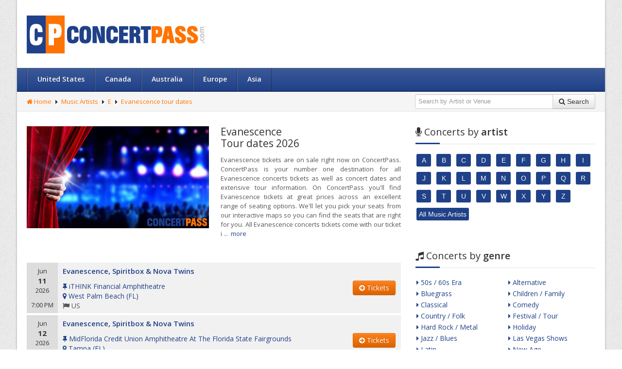

--- FILE ---
content_type: text/html; charset=utf-8
request_url: https://www.concertpass.com/evanescence-tour-dates/
body_size: 14479
content:
<!DOCTYPE html>
<!--[if lt IE 7]>      <html class="no-js lt-ie9 lt-ie8 lt-ie7"> <![endif]-->
<!--[if IE 7]>         <html class="no-js lt-ie9 lt-ie8"> <![endif]-->
<!--[if IE 8]>         <html class="no-js lt-ie9"> <![endif]-->
<!--[if gt IE 8]><!--> <html class="no-js"> <!--<![endif]-->
<head>
	<!-- Meta Tags -->
	<meta charset="utf-8">
	<meta http-equiv="X-UA-Compatible" content="IE=edge,chrome=1">

	<title>Evanescence Tour Dates, Evanescence Concerts 2026, Evanescence Concert Tickets 2026 | ConcertPass.com</title>
	<meta name="description" content="Evanescence tour dates. Buy Evanescence tickets and all other concert tickets at ConcertPass.com" />

	<meta property="og:title" content="Evanescence Tour Dates, Evanescence Concerts 2026, Evanescence Concert Tickets 2026 | ConcertPass.com" />
	<meta property="og:type" content="website" />
	<meta property="og:url" content="https://www.concertpass.com/evanescence-tour-dates/" />
	<meta property="og:image" content="https://www.concertpass.com/assets/performers/375x210/351/evanescence.jpg" />
	<meta property="og:description" content="Evanescence tour dates. Buy Evanescence tickets and all other concert tickets at ConcertPass.com" />

	<meta name="viewport" content="width=device-width, initial-scale=1.0">
	<meta name="msvalidate.01" content="2B45D1AE7D76BDC7EE4DB70FBF3067E0" />
	<!-- End Meta Tags -->

	<link rel="stylesheet" type="text/css" href="https://www.concertpass.com/assets/user/css/bootstrap.min.css">
	<link rel="stylesheet" type="text/css" href="https://www.concertpass.com/assets/user/css/bootstrap-responsive.min.css">
	<!-- Font Awesome -->
	<link rel="stylesheet" type="text/css" href="https://www.concertpass.com/assets/user/css/font-awesome.min.css">
	<!--[if IE 7]>
		<link rel="stylesheet" type="text/css" href="https://www.concertpass.com/assets/user/css/font-awesome-ie7.min.css">
	<![endif]-->
	<!-- End Font Awesome -->
	<!-- Menu Styles -->
	<link rel="stylesheet" type="text/css" href="https://www.concertpass.com/assets/user/css/menu/core.css">
	<link rel="stylesheet" type="text/css" href="https://www.concertpass.com/assets/user/css/menu/styles/lblue.css">
	<!--[if (gt IE 9)|!(IE)]><!-->
		<link rel="stylesheet" type="text/css" href="https://www.concertpass.com/assets/user/css/menu/effects/fading.css" media="screen">
		<link rel="stylesheet" type="text/css" href="https://www.concertpass.com/assets/user/css/menu/effects/slide.css" media="screen">
	<!--<![endif]-->
	<!-- End Menu Styles -->
	<link rel="stylesheet" type="text/css" href="https://www.concertpass.com/assets/user/css/prettyPhoto.css">
	<link rel="stylesheet" type="text/css" href="https://www.concertpass.com/assets/user/css/main.css">
	<link rel="stylesheet" type="text/css" href="https://www.concertpass.com/assets/user/css/animate.min.css">
	<link rel="stylesheet" type="text/css" href="https://www.concertpass.com/assets/user/css/select2.css">
	<link rel="stylesheet" type="text/css" href="https://www.concertpass.com/assets/user/css/skins/the-blue.css">
	<link rel="stylesheet" type="text/css" href="https://fonts.googleapis.com/css?family=Open+Sans:400,600,700,800,400italic">
	<!--[if lte IE 9]>
		<link rel="stylesheet" type="text/css" href="https://www.concertpass.com/assets/user/css/ie.css"/>
	<![endif]-->
	<!--[if lte IE 8]>
		<script type="text/javascript" src="https://www.concertpass.com/assets/user/js/vendor/selectivizr.min.js"></script>
		<script type="text/javascript" src="https://www.concertpass.com/assets/user/js/vendor/excanvas.min.js"></script>
		<script type="text/javascript" src="https://www.concertpass.com/assets/user/js/vendor/respond.min.js"></script>
	<![endif]-->
	<link rel="shortcut icon" type="image/x-icon" href="https://www.concertpass.com/favicon.ico">
	<script type="text/javascript" src="https://www.concertpass.com/assets/user/js/vendor/modernizr.min.js"></script>
	<script type="text/javascript" src="https://www.concertpass.com/assets/user/js/vendor/jquery.min.js"></script>
	<script type="text/javascript" src="https://www.concertpass.com/assets/user/js/vendor/bootstrap.min.js"></script>
	<script type="text/javascript" src="https://www.concertpass.com/assets/user/js/vendor/retina.js"></script>

	<link rel="stylesheet" type="text/css" href="https://www.concertpass.com/assets/user/css/custom/header.css">
	<link rel="stylesheet" type="text/css" href="https://www.concertpass.com/assets/user/css/custom/footer.css">
	<script type="text/javascript" src="https://www.concertpass.com/assets/user/js/custom/bootstrap-typeahead.js"></script>
	<script type="text/javascript" src="https://www.concertpass.com/assets/user/js/custom/shared.js"></script>

	<link rel="stylesheet" href="https://www.concertpass.com/assets/user/css/custom/shared.css" type="text/css">
	<link rel="stylesheet" href="https://www.concertpass.com/assets/user/css/custom/tour-dates-page.css" type="text/css">
	<script type="text/javascript" src="https://www.concertpass.com/assets/user/js/custom/jquery.shorten.js"></script>

	<script defer data-domain="concertpass.com" src="https://plausible.io/js/script.js"></script>
</head>

<body class="boxed">
	<div class="layout">
		<!-- Main Header -->
		<header>
			<!-- Header -->
			<div class="header">
				<div class="container">
					<div class="row">
						<div class="span4">
							<!-- Logo -->
							<div class="logo">
								<a href="https://www.concertpass.com/"><img id="logo" src="https://www.concertpass.com/assets/user/images/logos/concertpass-logo.png" alt="Concert Tickets - ConcertPass.com"></a>
							</div>
							<!-- End Logo -->
						</div>
						<div class="span8">
													</div>
					</div>
				</div>
			</div>
			<!-- End Header -->

			<!-- Navigation -->
<nav id="nav" class="navigation lblue">
	<div class="container">
		<div class="row">
			<div class="span12">
				<ul class="menu fading">
				    <li><a href="https://www.concertpass.com/us/">United States</a>
<div class="cols4">
<div class="col1">
<div class="area-name">Northeast</div>
<ul>
<li><a href="https://www.concertpass.com/new-york-city/">New York City</a></li>
<li><a href="https://www.concertpass.com/philadelphia/">Philadelphia</a></li>
<li><a href="https://www.concertpass.com/boston/">Boston</a></li>
<li><a href="https://www.concertpass.com/washington-dc/">Washington DC</a></li>
<li><a href="https://www.concertpass.com/baltimore/">Baltimore</a></li>
</ul>
</div>
<div class="col1">
<div class="area-name">Midwest</div>
<ul>
<li><a href="https://www.concertpass.com/chicago/">Chicago</a></li>
<li><a href="https://www.concertpass.com/indianapolis/">Indianapolis</a></li>
<li><a href="https://www.concertpass.com/columbus/">Columbus</a></li>
<li><a href="https://www.concertpass.com/detroit/">Detroit</a></li>
<li><a href="https://www.concertpass.com/kansas-city/">Kansas City</a></li>
</ul>
</div>
<div class="col1">
<div class="area-name">South</div>
<ul>
<li><a href="https://www.concertpass.com/houston/">Houston</a></li>
<li><a href="https://www.concertpass.com/san-antonio/">San Antonio</a></li>
<li><a href="https://www.concertpass.com/dallas/">Dallas</a></li>
<li><a href="https://www.concertpass.com/louisville/">Louisville</a></li>
<li><a href="https://www.concertpass.com/memphis/">Memphis</a></li>
</ul>
</div>
<div class="col1">
<div class="area-name">West</div>
<ul>
<li><a href="https://www.concertpass.com/phoenix/">Phoenix</a></li>
<li><a href="https://www.concertpass.com/denver/">Denver</a></li>
<li><a href="https://www.concertpass.com/las-vegas/">Las Vegas</a></li>
<li><a href="https://www.concertpass.com/albuquerque/">Albuquerque</a></li>
<li><a href="https://www.concertpass.com/tucson/">Tucson</a></li>
</ul>
</div>
</div>
</li>
<li><a href="https://www.concertpass.com/canada/">Canada</a>
<ul>
<li><a href="https://www.concertpass.com/toronto/">Toronto</a></li>
<li><a href="https://www.concertpass.com/montreal/">Montreal</a></li>
<li><a href="https://www.concertpass.com/vancouver/">Vancouver</a></li>
<li><a href="https://www.concertpass.com/calgary/">Calgary</a></li>
<li><a href="https://www.concertpass.com/edmonton/">Edmonton</a></li>
</ul>
</li>
<li><a href="https://www.concertpass.com/australia/">Australia</a>
<ul>
<li><a href="https://www.concertpass.com/sydney/">Sydney</a></li>
<li><a href="https://www.concertpass.com/melbourne/">Melbourne</a></li>
<li><a href="https://www.concertpass.com/brisbane/">Brisbane</a></li>
<li><a href="https://www.concertpass.com/perth/">Perth</a></li>
<li><a href="https://www.concertpass.com/adelaide/">Adelaide</a></li>
</ul>
</li>
<li><span class="menu-title">Europe</span>
<ul>
<li class="parent"><a href="https://www.concertpass.com/united-kingdom/">United Kingdom</a>
<ul>
<li><a href="https://www.concertpass.com/london/">London</a></li>
<li><a href="https://www.concertpass.com/birmingham/">Birmingham</a></li>
<li><a href="https://www.concertpass.com/leeds/">Leeds</a></li>
</ul>
</li>
<li class="parent"><a href="https://www.concertpass.com/italy/">Italy</a>
<ul>
<li><a href="https://www.concertpass.com/rome/">Rome</a></li>
<li><a href="https://www.concertpass.com/milan/">Milan</a></li>
<li><a href="https://www.concertpass.com/naples/">Naples</a></li>
</ul>
</li>
<li class="parent"><a href="https://www.concertpass.com/france/">France</a>
<ul>
<li><a href="https://www.concertpass.com/paris/">Paris</a></li>
<li><a href="https://www.concertpass.com/marseille/">Marseille</a></li>
<li><a href="https://www.concertpass.com/lyon/">Lyon</a></li>
</ul>
</li>
<li class="parent"><a href="https://www.concertpass.com/germany/">Germany</a>
<ul>
<li><a href="https://www.concertpass.com/berlin/">Berlin</a></li>
<li><a href="https://www.concertpass.com/hamburg/">Hamburg</a></li>
<li><a href="https://www.concertpass.com/munich/">Munich</a></li>
</ul>
</li>
<li class="parent"><a href="https://www.concertpass.com/spain/">Spain</a>
<ul>
<li><a href="https://www.concertpass.com/madrid/">Madrid</a></li>
<li><a href="https://www.concertpass.com/barcelona/">Barcelona</a></li>
<li><a href="https://www.concertpass.com/valencia/">Valencia</a></li>
</ul>
</li>
<li class="parent"><span class="submenu-title">Other cities</span>
<ul>
<li><a href="https://www.concertpass.com/amsterdam/">Amsterdam</a></li>
<li><a href="https://www.concertpass.com/copenhagen/">Copenhagen</a></li>
<li><a href="https://www.concertpass.com/vienna/">Vienna</a></li>
</ul>
</li>
</ul>
</li>
<li><span class="menu-title">Asia</span>
<ul>
<li class="parent"><span class="submenu-title">East Asia</span>
<ul>
<li><a href="https://www.concertpass.com/seoul/">Seoul</a></li>
<li><a href="https://www.concertpass.com/singapore/">Singapore</a></li>
<li><a href="https://www.concertpass.com/shanghai/">Shanghai</a></li>
<li><a href="https://www.concertpass.com/tokyo/">Tokyo</a></li>
</ul>
</li>
<li class="parent"><span class="submenu-title">West Asia</span>
<ul>
<li><a href="https://www.concertpass.com/abu-dhabi/">Abu Dhabi</a></li>
<li><a href="https://www.concertpass.com/ankara/">Ankara</a></li>
<li><a href="https://www.concertpass.com/dubai/">Dubai</a></li>
<li><a href="https://www.concertpass.com/istanbul/">Istanbul</a></li>
</ul>
</li>
<li class="parent"><span class="submenu-title">South Asia</span>
<ul>
<li><a href="https://www.concertpass.com/bangkok/">Bangkok</a></li>
<li><a href="https://www.concertpass.com/jakarta/">Jakarta</a></li>
<li><a href="https://www.concertpass.com/manila/">Manila</a></li>
<li><a href="https://www.concertpass.com/mumbai/">Mumbai</a></li>
</ul>
</li>
</ul>
</li>
				</ul>
			</div>
		</div>
	</div>
</nav>
<!-- End Navigation -->
			<!-- Search -->
			<div class="search">
				<div class="container">
					<div class="row">
						<div class="span6">
							<!-- Breadcrumb -->
							<ul class="breadcrumb hidden-phone">
							    <li><a href="https://www.concertpass.com/"><i class="icon-home"></i> Home</a></li><li class="with-arrow"><a href="https://www.concertpass.com/music-artists/">Music Artists</a></li><li class="with-arrow"><a href="https://www.concertpass.com/music-artists/e/">E</a></li><li class="with-arrow"><a href="https://www.concertpass.com/evanescence-tour-dates/">Evanescence tour dates</a></li>							</ul>
							<!-- End Breadcrumb -->
						</div>
						<div class="span6">
							<div class="pull-right">
								<!-- Search -->
								<form id="search-form" action="https://www.concertpass.com/process-search/" method="post" class="form-inline">
									<div class="input-append">
										<input id="search-box" name="searchword" maxlength="100" class="inputbox input-xlarge" type="text" size="20" value="" placeholder="Search by Artist or Venue" autocomplete="off" />
										<button class="btn"><i class="icon-search"></i> <span class="hidden-phone">Search</span></button>
									</div>
								</form>
								<!-- End Search -->
							</div>
						</div>
					</div>
				</div>
			</div>
			<!-- End Search -->

		</header>
		<!-- End Main Header -->

		<div class="main">
			<div class="container">
				<div class="row">
					<!-- Content (Central) Box -->
					<div class="span8">
						<div class="content">
						    <!-- Performer Photo and Info -->
							<section id="blog">
								<div class="blog blog-page">
									<div class="body">
										<div class="row-fluid performer-item">
											<!-- Performer Info -->
											<div class="span6 performer-info"><h1>Evanescence<span> Tour dates 2026</span></h1><p>Evanescence tickets are on sale right now on ConcertPass. ConcertPass is your number one destination for all Evanescence concerts tickets as well as concert dates and extensive tour information. On ConcertPass you'll find Evanescence tickets at great prices across an excellent range of seating options. We'll let you pick your seats from our interactive maps so you can find the seats that are right for you. All Evanescence concerts tickets come with our ticket integrity guarantee, with all tickets guaranteed or your money back. You'll find tickets for thousands of concerts and events on ConcertPass, so please feel free to browse around. Be a part of the action and witness great some performances right now, buy your tickets for Evanescence today, so you don't miss out.</p></div>
											<!-- End Performer Info -->

											<!-- Performer Photo Block -->
											<div class="span6 performer-photo">
												<figure>
													<!-- Performer Photo -->
													<img src="https://www.concertpass.com/assets/performers/375x210/351/evanescence.jpg" alt="Evanescence" title="Evanescence">
													<!-- End Performer Photo -->
												</figure>
																							</div>
											<!-- End Performer Photo Block -->
										</div>
									</div>
								</div>
						    </section>
						    <!-- End Performer Photo and Info -->

						    <script type="text/javascript">
							$(".blog.blog-page .row-fluid.performer-item .span6.performer-info p").shorten({
							    showChars: '465',
							});
						    </script>

						    
							<!-- Upcoming Events Widget -->
						    						    <div id="upcoming-events">
								<ul class="upcoming-events upcoming-events-widget unstyled">
																<li itemscope itemtype="http://schema.org/MusicEvent">
										<div class="row-fluid">
											<div class="span10">
												<div class="time">
													<meta itemprop="startDate" content="2026-06-11T19:00:00">
													Jun													<strong>11</strong>
													<span class="as-block">2026</span>
													<span class="event-time">7:00 PM</span>
												</div>
												<h3>
													<a itemprop="url" href="https://www.concertpass.com/evanescence-spiritbox-and-nova-twins-west-palm-beach-ithink-financial-amphitheatre-june-11-2026-7594347/">
														<span itemprop="name performer">Evanescence, Spiritbox & Nova Twins</span>
													</a>
												</h3>
												<div itemscope itemtype="http://schema.org/Place" itemprop="location">
													<i class="icon-pushpin coloured"></i>
													<a itemprop="url" href="https://www.concertpass.com/ithink-financial-amphitheatre-concerts-132/">
														<span itemprop="name">iTHINK Financial Amphitheatre</span>
													</a>
													<div class="postal-address" itemscope itemtype="http://schema.org/PostalAddress" itemprop="address">
														<i class="icon-map-marker coloured"></i>
														<a itemprop="url" href="https://www.concertpass.com/west-palm-beach/">
															<span itemprop="addressLocality">West Palm Beach</span>
														</a> (<a itemprop="url" href="https://www.concertpass.com/florida/"><span itemprop="addressRegion">FL</span></a>)
														<br>
														<i class="icon-flag simple-text"></i>
															<span class="simple-text" itemprop="addressCountry">US</span>
													</div>
												</div>
											</div>
											<div class="span2 buy-tickets-button">
												<a class="btn btn-orange" href="https://www.concertpass.com/evanescence-spiritbox-and-nova-twins-west-palm-beach-ithink-financial-amphitheatre-june-11-2026-7594347/"><i class="icon-circle-arrow-right"></i> Tickets</a>
											</div>
										</div>
									</li>
																<li itemscope itemtype="http://schema.org/MusicEvent">
										<div class="row-fluid">
											<div class="span10">
												<div class="time">
													<meta itemprop="startDate" content="2026-06-12T19:00:00">
													Jun													<strong>12</strong>
													<span class="as-block">2026</span>
													<span class="event-time">7:00 PM</span>
												</div>
												<h3>
													<a itemprop="url" href="https://www.concertpass.com/evanescence-spiritbox-and-nova-twins-tampa-midflorida-credit-union-amphitheatre-at-the-florida-state-fairgrounds-june-12-2026-7594348/">
														<span itemprop="name performer">Evanescence, Spiritbox & Nova Twins</span>
													</a>
												</h3>
												<div itemscope itemtype="http://schema.org/Place" itemprop="location">
													<i class="icon-pushpin coloured"></i>
													<a itemprop="url" href="https://www.concertpass.com/midflorida-credit-union-amphitheatre-at-the-florida-state-fairgrounds-concerts-1730/">
														<span itemprop="name">MidFlorida Credit Union Amphitheatre At The Florida State Fairgrounds</span>
													</a>
													<div class="postal-address" itemscope itemtype="http://schema.org/PostalAddress" itemprop="address">
														<i class="icon-map-marker coloured"></i>
														<a itemprop="url" href="https://www.concertpass.com/tampa/">
															<span itemprop="addressLocality">Tampa</span>
														</a> (<a itemprop="url" href="https://www.concertpass.com/florida/"><span itemprop="addressRegion">FL</span></a>)
														<br>
														<i class="icon-flag simple-text"></i>
															<span class="simple-text" itemprop="addressCountry">US</span>
													</div>
												</div>
											</div>
											<div class="span2 buy-tickets-button">
												<a class="btn btn-orange" href="https://www.concertpass.com/evanescence-spiritbox-and-nova-twins-tampa-midflorida-credit-union-amphitheatre-at-the-florida-state-fairgrounds-june-12-2026-7594348/"><i class="icon-circle-arrow-right"></i> Tickets</a>
											</div>
										</div>
									</li>
																<li itemscope itemtype="http://schema.org/MusicEvent">
										<div class="row-fluid">
											<div class="span10">
												<div class="time">
													<meta itemprop="startDate" content="2026-06-14T18:30:00">
													Jun													<strong>14</strong>
													<span class="as-block">2026</span>
													<span class="event-time">6:30 PM</span>
												</div>
												<h3>
													<a itemprop="url" href="https://www.concertpass.com/evanescence-spiritbox-and-nova-twins-alpharetta-ameris-bank-amphitheatre-june-14-2026-7594349/">
														<span itemprop="name performer">Evanescence, Spiritbox & Nova Twins</span>
													</a>
												</h3>
												<div itemscope itemtype="http://schema.org/Place" itemprop="location">
													<i class="icon-pushpin coloured"></i>
													<a itemprop="url" href="https://www.concertpass.com/ameris-bank-amphitheatre-concerts-7864/">
														<span itemprop="name">Ameris Bank Amphitheatre</span>
													</a>
													<div class="postal-address" itemscope itemtype="http://schema.org/PostalAddress" itemprop="address">
														<i class="icon-map-marker coloured"></i>
														<a itemprop="url" href="https://www.concertpass.com/alpharetta/">
															<span itemprop="addressLocality">Alpharetta</span>
														</a> (<a itemprop="url" href="https://www.concertpass.com/georgia/"><span itemprop="addressRegion">GA</span></a>)
														<br>
														<i class="icon-flag simple-text"></i>
															<span class="simple-text" itemprop="addressCountry">US</span>
													</div>
												</div>
											</div>
											<div class="span2 buy-tickets-button">
												<a class="btn btn-orange" href="https://www.concertpass.com/evanescence-spiritbox-and-nova-twins-alpharetta-ameris-bank-amphitheatre-june-14-2026-7594349/"><i class="icon-circle-arrow-right"></i> Tickets</a>
											</div>
										</div>
									</li>
																<li itemscope itemtype="http://schema.org/MusicEvent">
										<div class="row-fluid">
											<div class="span10">
												<div class="time">
													<meta itemprop="startDate" content="2026-06-15T18:30:00">
													Jun													<strong>15</strong>
													<span class="as-block">2026</span>
													<span class="event-time">6:30 PM</span>
												</div>
												<h3>
													<a itemprop="url" href="https://www.concertpass.com/evanescence-spiritbox-and-nova-twins-nashville-bridgestone-arena-june-15-2026-7594350/">
														<span itemprop="name performer">Evanescence, Spiritbox & Nova Twins</span>
													</a>
												</h3>
												<div itemscope itemtype="http://schema.org/Place" itemprop="location">
													<i class="icon-pushpin coloured"></i>
													<a itemprop="url" href="https://www.concertpass.com/bridgestone-arena-concerts-120/">
														<span itemprop="name">Bridgestone Arena</span>
													</a>
													<div class="postal-address" itemscope itemtype="http://schema.org/PostalAddress" itemprop="address">
														<i class="icon-map-marker coloured"></i>
														<a itemprop="url" href="https://www.concertpass.com/nashville/">
															<span itemprop="addressLocality">Nashville</span>
														</a> (<a itemprop="url" href="https://www.concertpass.com/tennessee/"><span itemprop="addressRegion">TN</span></a>)
														<br>
														<i class="icon-flag simple-text"></i>
															<span class="simple-text" itemprop="addressCountry">US</span>
													</div>
												</div>
											</div>
											<div class="span2 buy-tickets-button">
												<a class="btn btn-orange" href="https://www.concertpass.com/evanescence-spiritbox-and-nova-twins-nashville-bridgestone-arena-june-15-2026-7594350/"><i class="icon-circle-arrow-right"></i> Tickets</a>
											</div>
										</div>
									</li>
																<li itemscope itemtype="http://schema.org/MusicEvent">
										<div class="row-fluid">
											<div class="span10">
												<div class="time">
													<meta itemprop="startDate" content="2026-06-17T19:00:00">
													Jun													<strong>17</strong>
													<span class="as-block">2026</span>
													<span class="event-time">7:00 PM</span>
												</div>
												<h3>
													<a itemprop="url" href="https://www.concertpass.com/evanescence-spiritbox-and-nova-twins-raleigh-coastal-credit-union-music-park-at-walnut-creek-june-17-2026-7594352/">
														<span itemprop="name performer">Evanescence, Spiritbox & Nova Twins</span>
													</a>
												</h3>
												<div itemscope itemtype="http://schema.org/Place" itemprop="location">
													<i class="icon-pushpin coloured"></i>
													<a itemprop="url" href="https://www.concertpass.com/coastal-credit-union-music-park-at-walnut-creek-concerts-528/">
														<span itemprop="name">Coastal Credit Union Music Park at Walnut Creek</span>
													</a>
													<div class="postal-address" itemscope itemtype="http://schema.org/PostalAddress" itemprop="address">
														<i class="icon-map-marker coloured"></i>
														<a itemprop="url" href="https://www.concertpass.com/raleigh/">
															<span itemprop="addressLocality">Raleigh</span>
														</a> (<a itemprop="url" href="https://www.concertpass.com/north-carolina/"><span itemprop="addressRegion">NC</span></a>)
														<br>
														<i class="icon-flag simple-text"></i>
															<span class="simple-text" itemprop="addressCountry">US</span>
													</div>
												</div>
											</div>
											<div class="span2 buy-tickets-button">
												<a class="btn btn-orange" href="https://www.concertpass.com/evanescence-spiritbox-and-nova-twins-raleigh-coastal-credit-union-music-park-at-walnut-creek-june-17-2026-7594352/"><i class="icon-circle-arrow-right"></i> Tickets</a>
											</div>
										</div>
									</li>
																<li itemscope itemtype="http://schema.org/MusicEvent">
										<div class="row-fluid">
											<div class="span10">
												<div class="time">
													<meta itemprop="startDate" content="2026-06-18T19:00:00">
													Jun													<strong>18</strong>
													<span class="as-block">2026</span>
													<span class="event-time">7:00 PM</span>
												</div>
												<h3>
													<a itemprop="url" href="https://www.concertpass.com/evanescence-spiritbox-and-nova-twins-charlotte-truliant-amphitheater-june-18-2026-7594548/">
														<span itemprop="name performer">Evanescence, Spiritbox & Nova Twins</span>
													</a>
												</h3>
												<div itemscope itemtype="http://schema.org/Place" itemprop="location">
													<i class="icon-pushpin coloured"></i>
													<a itemprop="url" href="https://www.concertpass.com/truliant-amphitheater-concerts-286/">
														<span itemprop="name">Truliant Amphitheater</span>
													</a>
													<div class="postal-address" itemscope itemtype="http://schema.org/PostalAddress" itemprop="address">
														<i class="icon-map-marker coloured"></i>
														<a itemprop="url" href="https://www.concertpass.com/charlotte/">
															<span itemprop="addressLocality">Charlotte</span>
														</a> (<a itemprop="url" href="https://www.concertpass.com/north-carolina/"><span itemprop="addressRegion">NC</span></a>)
														<br>
														<i class="icon-flag simple-text"></i>
															<span class="simple-text" itemprop="addressCountry">US</span>
													</div>
												</div>
											</div>
											<div class="span2 buy-tickets-button">
												<a class="btn btn-orange" href="https://www.concertpass.com/evanescence-spiritbox-and-nova-twins-charlotte-truliant-amphitheater-june-18-2026-7594548/"><i class="icon-circle-arrow-right"></i> Tickets</a>
											</div>
										</div>
									</li>
																<li itemscope itemtype="http://schema.org/MusicEvent">
										<div class="row-fluid">
											<div class="span10">
												<div class="time">
													<meta itemprop="startDate" content="2026-06-20T19:00:00">
													Jun													<strong>20</strong>
													<span class="as-block">2026</span>
													<span class="event-time">7:00 PM</span>
												</div>
												<h3>
													<a itemprop="url" href="https://www.concertpass.com/evanescence-spiritbox-and-nova-twins-camden-freedom-mortgage-pavilion-june-20-2026-7594353/">
														<span itemprop="name performer">Evanescence, Spiritbox & Nova Twins</span>
													</a>
												</h3>
												<div itemscope itemtype="http://schema.org/Place" itemprop="location">
													<i class="icon-pushpin coloured"></i>
													<a itemprop="url" href="https://www.concertpass.com/freedom-mortgage-pavilion-concerts-131/">
														<span itemprop="name">Freedom Mortgage Pavilion</span>
													</a>
													<div class="postal-address" itemscope itemtype="http://schema.org/PostalAddress" itemprop="address">
														<i class="icon-map-marker coloured"></i>
														<a itemprop="url" href="https://www.concertpass.com/camden/">
															<span itemprop="addressLocality">Camden</span>
														</a> (<a itemprop="url" href="https://www.concertpass.com/new-jersey/"><span itemprop="addressRegion">NJ</span></a>)
														<br>
														<i class="icon-flag simple-text"></i>
															<span class="simple-text" itemprop="addressCountry">US</span>
													</div>
												</div>
											</div>
											<div class="span2 buy-tickets-button">
												<a class="btn btn-orange" href="https://www.concertpass.com/evanescence-spiritbox-and-nova-twins-camden-freedom-mortgage-pavilion-june-20-2026-7594353/"><i class="icon-circle-arrow-right"></i> Tickets</a>
											</div>
										</div>
									</li>
																<li itemscope itemtype="http://schema.org/MusicEvent">
										<div class="row-fluid">
											<div class="span10">
												<div class="time">
													<meta itemprop="startDate" content="2026-06-21T19:00:00">
													Jun													<strong>21</strong>
													<span class="as-block">2026</span>
													<span class="event-time">7:00 PM</span>
												</div>
												<h3>
													<a itemprop="url" href="https://www.concertpass.com/evanescence-spiritbox-and-nova-twins-mansfield-xfinity-center-ma-june-21-2026-7594354/">
														<span itemprop="name performer">Evanescence, Spiritbox & Nova Twins</span>
													</a>
												</h3>
												<div itemscope itemtype="http://schema.org/Place" itemprop="location">
													<i class="icon-pushpin coloured"></i>
													<a itemprop="url" href="https://www.concertpass.com/xfinity-center-ma-concerts-78/">
														<span itemprop="name">Xfinity Center - MA</span>
													</a>
													<div class="postal-address" itemscope itemtype="http://schema.org/PostalAddress" itemprop="address">
														<i class="icon-map-marker coloured"></i>
														<a itemprop="url" href="https://www.concertpass.com/mansfield/">
															<span itemprop="addressLocality">Mansfield</span>
														</a> (<a itemprop="url" href="https://www.concertpass.com/massachusetts/"><span itemprop="addressRegion">MA</span></a>)
														<br>
														<i class="icon-flag simple-text"></i>
															<span class="simple-text" itemprop="addressCountry">US</span>
													</div>
												</div>
											</div>
											<div class="span2 buy-tickets-button">
												<a class="btn btn-orange" href="https://www.concertpass.com/evanescence-spiritbox-and-nova-twins-mansfield-xfinity-center-ma-june-21-2026-7594354/"><i class="icon-circle-arrow-right"></i> Tickets</a>
											</div>
										</div>
									</li>
																<li itemscope itemtype="http://schema.org/MusicEvent">
										<div class="row-fluid">
											<div class="span10">
												<div class="time">
													<meta itemprop="startDate" content="2026-06-23T18:30:00">
													Jun													<strong>23</strong>
													<span class="as-block">2026</span>
													<span class="event-time">6:30 PM</span>
												</div>
												<h3>
													<a itemprop="url" href="https://www.concertpass.com/evanescence-spiritbox-and-nova-twins-saratoga-springs-saratoga-performing-arts-center-june-23-2026-7594355/">
														<span itemprop="name performer">Evanescence, Spiritbox & Nova Twins</span>
													</a>
												</h3>
												<div itemscope itemtype="http://schema.org/Place" itemprop="location">
													<i class="icon-pushpin coloured"></i>
													<a itemprop="url" href="https://www.concertpass.com/saratoga-performing-arts-center-concerts-135/">
														<span itemprop="name">Saratoga Performing Arts Center</span>
													</a>
													<div class="postal-address" itemscope itemtype="http://schema.org/PostalAddress" itemprop="address">
														<i class="icon-map-marker coloured"></i>
														<a itemprop="url" href="https://www.concertpass.com/saratoga-springs/">
															<span itemprop="addressLocality">Saratoga Springs</span>
														</a> (<a itemprop="url" href="https://www.concertpass.com/new-york/"><span itemprop="addressRegion">NY</span></a>)
														<br>
														<i class="icon-flag simple-text"></i>
															<span class="simple-text" itemprop="addressCountry">US</span>
													</div>
												</div>
											</div>
											<div class="span2 buy-tickets-button">
												<a class="btn btn-orange" href="https://www.concertpass.com/evanescence-spiritbox-and-nova-twins-saratoga-springs-saratoga-performing-arts-center-june-23-2026-7594355/"><i class="icon-circle-arrow-right"></i> Tickets</a>
											</div>
										</div>
									</li>
																<li itemscope itemtype="http://schema.org/MusicEvent">
										<div class="row-fluid">
											<div class="span10">
												<div class="time">
													<meta itemprop="startDate" content="2026-06-24T18:30:00">
													Jun													<strong>24</strong>
													<span class="as-block">2026</span>
													<span class="event-time">6:30 PM</span>
												</div>
												<h3>
													<a itemprop="url" href="https://www.concertpass.com/evanescence-spiritbox-and-nova-twins-wantagh-northwell-at-jones-beach-theater-june-24-2026-7594356/">
														<span itemprop="name performer">Evanescence, Spiritbox & Nova Twins</span>
													</a>
												</h3>
												<div itemscope itemtype="http://schema.org/Place" itemprop="location">
													<i class="icon-pushpin coloured"></i>
													<a itemprop="url" href="https://www.concertpass.com/northwell-at-jones-beach-theater-concerts-77/">
														<span itemprop="name">Northwell at Jones Beach Theater</span>
													</a>
													<div class="postal-address" itemscope itemtype="http://schema.org/PostalAddress" itemprop="address">
														<i class="icon-map-marker coloured"></i>
														<a itemprop="url" href="https://www.concertpass.com/wantagh/">
															<span itemprop="addressLocality">Wantagh</span>
														</a> (<a itemprop="url" href="https://www.concertpass.com/new-york/"><span itemprop="addressRegion">NY</span></a>)
														<br>
														<i class="icon-flag simple-text"></i>
															<span class="simple-text" itemprop="addressCountry">US</span>
													</div>
												</div>
											</div>
											<div class="span2 buy-tickets-button">
												<a class="btn btn-orange" href="https://www.concertpass.com/evanescence-spiritbox-and-nova-twins-wantagh-northwell-at-jones-beach-theater-june-24-2026-7594356/"><i class="icon-circle-arrow-right"></i> Tickets</a>
											</div>
										</div>
									</li>
																<li itemscope itemtype="http://schema.org/MusicEvent">
										<div class="row-fluid">
											<div class="span10">
												<div class="time">
													<meta itemprop="startDate" content="2026-06-26T19:00:00">
													Jun													<strong>26</strong>
													<span class="as-block">2026</span>
													<span class="event-time">7:00 PM</span>
												</div>
												<h3>
													<a itemprop="url" href="https://www.concertpass.com/evanescence-spiritbox-and-nova-twins-holmdel-pnc-bank-arts-center-june-26-2026-7594357/">
														<span itemprop="name performer">Evanescence, Spiritbox & Nova Twins</span>
													</a>
												</h3>
												<div itemscope itemtype="http://schema.org/Place" itemprop="location">
													<i class="icon-pushpin coloured"></i>
													<a itemprop="url" href="https://www.concertpass.com/pnc-bank-arts-center-concerts-128/">
														<span itemprop="name">PNC Bank Arts Center</span>
													</a>
													<div class="postal-address" itemscope itemtype="http://schema.org/PostalAddress" itemprop="address">
														<i class="icon-map-marker coloured"></i>
														<a itemprop="url" href="https://www.concertpass.com/holmdel/">
															<span itemprop="addressLocality">Holmdel</span>
														</a> (<a itemprop="url" href="https://www.concertpass.com/new-jersey/"><span itemprop="addressRegion">NJ</span></a>)
														<br>
														<i class="icon-flag simple-text"></i>
															<span class="simple-text" itemprop="addressCountry">US</span>
													</div>
												</div>
											</div>
											<div class="span2 buy-tickets-button">
												<a class="btn btn-orange" href="https://www.concertpass.com/evanescence-spiritbox-and-nova-twins-holmdel-pnc-bank-arts-center-june-26-2026-7594357/"><i class="icon-circle-arrow-right"></i> Tickets</a>
											</div>
										</div>
									</li>
																<li itemscope itemtype="http://schema.org/MusicEvent">
										<div class="row-fluid">
											<div class="span10">
												<div class="time">
													<meta itemprop="startDate" content="2026-06-27T18:30:00">
													Jun													<strong>27</strong>
													<span class="as-block">2026</span>
													<span class="event-time">6:30 PM</span>
												</div>
												<h3>
													<a itemprop="url" href="https://www.concertpass.com/evanescence-spiritbox-and-nova-twins-bristow-jiffy-lube-live-june-27-2026-7594358/">
														<span itemprop="name performer">Evanescence, Spiritbox & Nova Twins</span>
													</a>
												</h3>
												<div itemscope itemtype="http://schema.org/Place" itemprop="location">
													<i class="icon-pushpin coloured"></i>
													<a itemprop="url" href="https://www.concertpass.com/jiffy-lube-live-concerts-99/">
														<span itemprop="name">Jiffy Lube Live</span>
													</a>
													<div class="postal-address" itemscope itemtype="http://schema.org/PostalAddress" itemprop="address">
														<i class="icon-map-marker coloured"></i>
														<a itemprop="url" href="https://www.concertpass.com/bristow/">
															<span itemprop="addressLocality">Bristow</span>
														</a> (<a itemprop="url" href="https://www.concertpass.com/virginia/"><span itemprop="addressRegion">VA</span></a>)
														<br>
														<i class="icon-flag simple-text"></i>
															<span class="simple-text" itemprop="addressCountry">US</span>
													</div>
												</div>
											</div>
											<div class="span2 buy-tickets-button">
												<a class="btn btn-orange" href="https://www.concertpass.com/evanescence-spiritbox-and-nova-twins-bristow-jiffy-lube-live-june-27-2026-7594358/"><i class="icon-circle-arrow-right"></i> Tickets</a>
											</div>
										</div>
									</li>
																<li itemscope itemtype="http://schema.org/MusicEvent">
										<div class="row-fluid">
											<div class="span10">
												<div class="time">
													<meta itemprop="startDate" content="2026-06-29T18:30:00">
													Jun													<strong>29</strong>
													<span class="as-block">2026</span>
													<span class="event-time">6:30 PM</span>
												</div>
												<h3>
													<a itemprop="url" href="https://www.concertpass.com/evanescence-spiritbox-and-nova-twins-toronto-rbc-amphitheatre-june-29-2026-7594309/">
														<span itemprop="name performer">Evanescence, Spiritbox & Nova Twins</span>
													</a>
												</h3>
												<div itemscope itemtype="http://schema.org/Place" itemprop="location">
													<i class="icon-pushpin coloured"></i>
													<a itemprop="url" href="https://www.concertpass.com/rbc-amphitheatre-concerts-326/">
														<span itemprop="name">RBC Amphitheatre</span>
													</a>
													<div class="postal-address" itemscope itemtype="http://schema.org/PostalAddress" itemprop="address">
														<i class="icon-map-marker coloured"></i>
														<a itemprop="url" href="https://www.concertpass.com/toronto/">
															<span itemprop="addressLocality">Toronto</span>
														</a> (<a itemprop="url" href="https://www.concertpass.com/ontario/"><span itemprop="addressRegion">ON</span></a>)
														<br>
														<i class="icon-flag simple-text"></i>
															<span class="simple-text" itemprop="addressCountry">Canada</span>
													</div>
												</div>
											</div>
											<div class="span2 buy-tickets-button">
												<a class="btn btn-orange" href="https://www.concertpass.com/evanescence-spiritbox-and-nova-twins-toronto-rbc-amphitheatre-june-29-2026-7594309/"><i class="icon-circle-arrow-right"></i> Tickets</a>
											</div>
										</div>
									</li>
																<li itemscope itemtype="http://schema.org/MusicEvent">
										<div class="row-fluid">
											<div class="span10">
												<div class="time">
													<meta itemprop="startDate" content="2026-06-30T19:00:00">
													Jun													<strong>30</strong>
													<span class="as-block">2026</span>
													<span class="event-time">7:00 PM</span>
												</div>
												<h3>
													<a itemprop="url" href="https://www.concertpass.com/evanescence-spiritbox-and-nova-twins-montreal-centre-bell-june-30-2026-7594359/">
														<span itemprop="name performer">Evanescence, Spiritbox & Nova Twins</span>
													</a>
												</h3>
												<div itemscope itemtype="http://schema.org/Place" itemprop="location">
													<i class="icon-pushpin coloured"></i>
													<a itemprop="url" href="https://www.concertpass.com/centre-bell-concerts-329/">
														<span itemprop="name">Centre Bell</span>
													</a>
													<div class="postal-address" itemscope itemtype="http://schema.org/PostalAddress" itemprop="address">
														<i class="icon-map-marker coloured"></i>
														<a itemprop="url" href="https://www.concertpass.com/montreal/">
															<span itemprop="addressLocality">Montreal</span>
														</a> (<a itemprop="url" href="https://www.concertpass.com/quebec/"><span itemprop="addressRegion">QC</span></a>)
														<br>
														<i class="icon-flag simple-text"></i>
															<span class="simple-text" itemprop="addressCountry">Canada</span>
													</div>
												</div>
											</div>
											<div class="span2 buy-tickets-button">
												<a class="btn btn-orange" href="https://www.concertpass.com/evanescence-spiritbox-and-nova-twins-montreal-centre-bell-june-30-2026-7594359/"><i class="icon-circle-arrow-right"></i> Tickets</a>
											</div>
										</div>
									</li>
																<li itemscope itemtype="http://schema.org/MusicEvent">
										<div class="row-fluid">
											<div class="span10">
												<div class="time">
													<meta itemprop="startDate" content="2026-07-08T18:30:00">
													Jul													<strong>08</strong>
													<span class="as-block">2026</span>
													<span class="event-time">6:30 PM</span>
												</div>
												<h3>
													<a itemprop="url" href="https://www.concertpass.com/evanescence-spiritbox-and-nova-twins-tinley-park-credit-union-1-amphitheatre-july-8-2026-7594360/">
														<span itemprop="name performer">Evanescence, Spiritbox & Nova Twins</span>
													</a>
												</h3>
												<div itemscope itemtype="http://schema.org/Place" itemprop="location">
													<i class="icon-pushpin coloured"></i>
													<a itemprop="url" href="https://www.concertpass.com/credit-union-1-amphitheatre-concerts-130/">
														<span itemprop="name">Credit Union 1 Amphitheatre</span>
													</a>
													<div class="postal-address" itemscope itemtype="http://schema.org/PostalAddress" itemprop="address">
														<i class="icon-map-marker coloured"></i>
														<a itemprop="url" href="https://www.concertpass.com/tinley-park/">
															<span itemprop="addressLocality">Tinley Park</span>
														</a> (<a itemprop="url" href="https://www.concertpass.com/illinois/"><span itemprop="addressRegion">IL</span></a>)
														<br>
														<i class="icon-flag simple-text"></i>
															<span class="simple-text" itemprop="addressCountry">US</span>
													</div>
												</div>
											</div>
											<div class="span2 buy-tickets-button">
												<a class="btn btn-orange" href="https://www.concertpass.com/evanescence-spiritbox-and-nova-twins-tinley-park-credit-union-1-amphitheatre-july-8-2026-7594360/"><i class="icon-circle-arrow-right"></i> Tickets</a>
											</div>
										</div>
									</li>
																<li itemscope itemtype="http://schema.org/MusicEvent">
										<div class="row-fluid">
											<div class="span10">
												<div class="time">
													<meta itemprop="startDate" content="2026-07-09T18:30:00">
													Jul													<strong>09</strong>
													<span class="as-block">2026</span>
													<span class="event-time">6:30 PM</span>
												</div>
												<h3>
													<a itemprop="url" href="https://www.concertpass.com/evanescence-spiritbox-and-nova-twins-noblesville-ruoff-music-center-july-9-2026-7594370/">
														<span itemprop="name performer">Evanescence, Spiritbox & Nova Twins</span>
													</a>
												</h3>
												<div itemscope itemtype="http://schema.org/Place" itemprop="location">
													<i class="icon-pushpin coloured"></i>
													<a itemprop="url" href="https://www.concertpass.com/ruoff-music-center-concerts-175/">
														<span itemprop="name">Ruoff Music Center</span>
													</a>
													<div class="postal-address" itemscope itemtype="http://schema.org/PostalAddress" itemprop="address">
														<i class="icon-map-marker coloured"></i>
														<a itemprop="url" href="https://www.concertpass.com/noblesville/">
															<span itemprop="addressLocality">Noblesville</span>
														</a> (<a itemprop="url" href="https://www.concertpass.com/indiana/"><span itemprop="addressRegion">IN</span></a>)
														<br>
														<i class="icon-flag simple-text"></i>
															<span class="simple-text" itemprop="addressCountry">US</span>
													</div>
												</div>
											</div>
											<div class="span2 buy-tickets-button">
												<a class="btn btn-orange" href="https://www.concertpass.com/evanescence-spiritbox-and-nova-twins-noblesville-ruoff-music-center-july-9-2026-7594370/"><i class="icon-circle-arrow-right"></i> Tickets</a>
											</div>
										</div>
									</li>
																<li itemscope itemtype="http://schema.org/MusicEvent">
										<div class="row-fluid">
											<div class="span10">
												<div class="time">
													<meta itemprop="startDate" content="2026-07-11T18:30:00">
													Jul													<strong>11</strong>
													<span class="as-block">2026</span>
													<span class="event-time">6:30 PM</span>
												</div>
												<h3>
													<a itemprop="url" href="https://www.concertpass.com/evanescence-spiritbox-and-nova-twins-north-little-rock-simmons-bank-arena-july-11-2026-7594371/">
														<span itemprop="name performer">Evanescence, Spiritbox & Nova Twins</span>
													</a>
												</h3>
												<div itemscope itemtype="http://schema.org/Place" itemprop="location">
													<i class="icon-pushpin coloured"></i>
													<a itemprop="url" href="https://www.concertpass.com/simmons-bank-arena-concerts-241/">
														<span itemprop="name">Simmons Bank Arena</span>
													</a>
													<div class="postal-address" itemscope itemtype="http://schema.org/PostalAddress" itemprop="address">
														<i class="icon-map-marker coloured"></i>
														<a itemprop="url" href="https://www.concertpass.com/north-little-rock/">
															<span itemprop="addressLocality">North Little Rock</span>
														</a> (<a itemprop="url" href="https://www.concertpass.com/arkansas/"><span itemprop="addressRegion">AR</span></a>)
														<br>
														<i class="icon-flag simple-text"></i>
															<span class="simple-text" itemprop="addressCountry">US</span>
													</div>
												</div>
											</div>
											<div class="span2 buy-tickets-button">
												<a class="btn btn-orange" href="https://www.concertpass.com/evanescence-spiritbox-and-nova-twins-north-little-rock-simmons-bank-arena-july-11-2026-7594371/"><i class="icon-circle-arrow-right"></i> Tickets</a>
											</div>
										</div>
									</li>
																<li itemscope itemtype="http://schema.org/MusicEvent">
										<div class="row-fluid">
											<div class="span10">
												<div class="time">
													<meta itemprop="startDate" content="2026-07-12T18:30:00">
													Jul													<strong>12</strong>
													<span class="as-block">2026</span>
													<span class="event-time">6:30 PM</span>
												</div>
												<h3>
													<a itemprop="url" href="https://www.concertpass.com/evanescence-spiritbox-and-nova-twins-riverside-morton-amphitheater-july-12-2026-7594372/">
														<span itemprop="name performer">Evanescence, Spiritbox & Nova Twins</span>
													</a>
												</h3>
												<div itemscope itemtype="http://schema.org/Place" itemprop="location">
													<i class="icon-pushpin coloured"></i>
													<a itemprop="url" href="https://www.concertpass.com/morton-amphitheater-concerts-51134/">
														<span itemprop="name">Morton Amphitheater</span>
													</a>
													<div class="postal-address" itemscope itemtype="http://schema.org/PostalAddress" itemprop="address">
														<i class="icon-map-marker coloured"></i>
														<a itemprop="url" href="https://www.concertpass.com/riverside/">
															<span itemprop="addressLocality">Riverside</span>
														</a> (<a itemprop="url" href="https://www.concertpass.com/missouri/"><span itemprop="addressRegion">MO</span></a>)
														<br>
														<i class="icon-flag simple-text"></i>
															<span class="simple-text" itemprop="addressCountry">US</span>
													</div>
												</div>
											</div>
											<div class="span2 buy-tickets-button">
												<a class="btn btn-orange" href="https://www.concertpass.com/evanescence-spiritbox-and-nova-twins-riverside-morton-amphitheater-july-12-2026-7594372/"><i class="icon-circle-arrow-right"></i> Tickets</a>
											</div>
										</div>
									</li>
																<li itemscope itemtype="http://schema.org/MusicEvent">
										<div class="row-fluid">
											<div class="span10">
												<div class="time">
													<meta itemprop="startDate" content="2026-07-14T18:30:00">
													Jul													<strong>14</strong>
													<span class="as-block">2026</span>
													<span class="event-time">6:30 PM</span>
												</div>
												<h3>
													<a itemprop="url" href="https://www.concertpass.com/evanescence-spiritbox-and-nova-twins-albuquerque-isleta-amphitheater-july-14-2026-7594375/">
														<span itemprop="name performer">Evanescence, Spiritbox & Nova Twins</span>
													</a>
												</h3>
												<div itemscope itemtype="http://schema.org/Place" itemprop="location">
													<i class="icon-pushpin coloured"></i>
													<a itemprop="url" href="https://www.concertpass.com/isleta-amphitheater-concerts-302/">
														<span itemprop="name">Isleta Amphitheater</span>
													</a>
													<div class="postal-address" itemscope itemtype="http://schema.org/PostalAddress" itemprop="address">
														<i class="icon-map-marker coloured"></i>
														<a itemprop="url" href="https://www.concertpass.com/albuquerque/">
															<span itemprop="addressLocality">Albuquerque</span>
														</a> (<a itemprop="url" href="https://www.concertpass.com/new-mexico/"><span itemprop="addressRegion">NM</span></a>)
														<br>
														<i class="icon-flag simple-text"></i>
															<span class="simple-text" itemprop="addressCountry">US</span>
													</div>
												</div>
											</div>
											<div class="span2 buy-tickets-button">
												<a class="btn btn-orange" href="https://www.concertpass.com/evanescence-spiritbox-and-nova-twins-albuquerque-isleta-amphitheater-july-14-2026-7594375/"><i class="icon-circle-arrow-right"></i> Tickets</a>
											</div>
										</div>
									</li>
																<li itemscope itemtype="http://schema.org/MusicEvent">
										<div class="row-fluid">
											<div class="span10">
												<div class="time">
													<meta itemprop="startDate" content="2026-07-15T18:30:00">
													Jul													<strong>15</strong>
													<span class="as-block">2026</span>
													<span class="event-time">6:30 PM</span>
												</div>
												<h3>
													<a itemprop="url" href="https://www.concertpass.com/evanescence-spiritbox-and-nova-twins-phoenix-talking-stick-resort-amphitheatre-july-15-2026-7594376/">
														<span itemprop="name performer">Evanescence, Spiritbox & Nova Twins</span>
													</a>
												</h3>
												<div itemscope itemtype="http://schema.org/Place" itemprop="location">
													<i class="icon-pushpin coloured"></i>
													<a itemprop="url" href="https://www.concertpass.com/talking-stick-resort-amphitheatre-concerts-294/">
														<span itemprop="name">Talking Stick Resort Amphitheatre</span>
													</a>
													<div class="postal-address" itemscope itemtype="http://schema.org/PostalAddress" itemprop="address">
														<i class="icon-map-marker coloured"></i>
														<a itemprop="url" href="https://www.concertpass.com/phoenix/">
															<span itemprop="addressLocality">Phoenix</span>
														</a> (<a itemprop="url" href="https://www.concertpass.com/arizona/"><span itemprop="addressRegion">AZ</span></a>)
														<br>
														<i class="icon-flag simple-text"></i>
															<span class="simple-text" itemprop="addressCountry">US</span>
													</div>
												</div>
											</div>
											<div class="span2 buy-tickets-button">
												<a class="btn btn-orange" href="https://www.concertpass.com/evanescence-spiritbox-and-nova-twins-phoenix-talking-stick-resort-amphitheatre-july-15-2026-7594376/"><i class="icon-circle-arrow-right"></i> Tickets</a>
											</div>
										</div>
									</li>
																<li itemscope itemtype="http://schema.org/MusicEvent">
										<div class="row-fluid">
											<div class="span10">
												<div class="time">
													<meta itemprop="startDate" content="2026-07-17T18:30:00">
													Jul													<strong>17</strong>
													<span class="as-block">2026</span>
													<span class="event-time">6:30 PM</span>
												</div>
												<h3>
													<a itemprop="url" href="https://www.concertpass.com/evanescence-spiritbox-and-nova-twins-chula-vista-north-island-credit-union-amphitheatre-july-17-2026-7594378/">
														<span itemprop="name performer">Evanescence, Spiritbox & Nova Twins</span>
													</a>
												</h3>
												<div itemscope itemtype="http://schema.org/Place" itemprop="location">
													<i class="icon-pushpin coloured"></i>
													<a itemprop="url" href="https://www.concertpass.com/north-island-credit-union-amphitheatre-concerts-321/">
														<span itemprop="name">North Island Credit Union Amphitheatre</span>
													</a>
													<div class="postal-address" itemscope itemtype="http://schema.org/PostalAddress" itemprop="address">
														<i class="icon-map-marker coloured"></i>
														<a itemprop="url" href="https://www.concertpass.com/chula-vista/">
															<span itemprop="addressLocality">Chula Vista</span>
														</a> (<a itemprop="url" href="https://www.concertpass.com/california/"><span itemprop="addressRegion">CA</span></a>)
														<br>
														<i class="icon-flag simple-text"></i>
															<span class="simple-text" itemprop="addressCountry">US</span>
													</div>
												</div>
											</div>
											<div class="span2 buy-tickets-button">
												<a class="btn btn-orange" href="https://www.concertpass.com/evanescence-spiritbox-and-nova-twins-chula-vista-north-island-credit-union-amphitheatre-july-17-2026-7594378/"><i class="icon-circle-arrow-right"></i> Tickets</a>
											</div>
										</div>
									</li>
																<li itemscope itemtype="http://schema.org/MusicEvent">
										<div class="row-fluid">
											<div class="span10">
												<div class="time">
													<meta itemprop="startDate" content="2026-07-18T19:00:00">
													Jul													<strong>18</strong>
													<span class="as-block">2026</span>
													<span class="event-time">7:00 PM</span>
												</div>
												<h3>
													<a itemprop="url" href="https://www.concertpass.com/evanescence-spiritbox-and-nova-twins-inglewood-the-kia-forum-july-18-2026-7628041/">
														<span itemprop="name performer">Evanescence, Spiritbox & Nova Twins</span>
													</a>
												</h3>
												<div itemscope itemtype="http://schema.org/Place" itemprop="location">
													<i class="icon-pushpin coloured"></i>
													<a itemprop="url" href="https://www.concertpass.com/the-kia-forum-concerts-635/">
														<span itemprop="name">The Kia Forum</span>
													</a>
													<div class="postal-address" itemscope itemtype="http://schema.org/PostalAddress" itemprop="address">
														<i class="icon-map-marker coloured"></i>
														<a itemprop="url" href="https://www.concertpass.com/inglewood/">
															<span itemprop="addressLocality">Inglewood</span>
														</a> (<a itemprop="url" href="https://www.concertpass.com/california/"><span itemprop="addressRegion">CA</span></a>)
														<br>
														<i class="icon-flag simple-text"></i>
															<span class="simple-text" itemprop="addressCountry">US</span>
													</div>
												</div>
											</div>
											<div class="span2 buy-tickets-button">
												<a class="btn btn-orange" href="https://www.concertpass.com/evanescence-spiritbox-and-nova-twins-inglewood-the-kia-forum-july-18-2026-7628041/"><i class="icon-circle-arrow-right"></i> Tickets</a>
											</div>
										</div>
									</li>
																<li itemscope itemtype="http://schema.org/MusicEvent">
										<div class="row-fluid">
											<div class="span10">
												<div class="time">
													<meta itemprop="startDate" content="2026-07-20T18:30:00">
													Jul													<strong>20</strong>
													<span class="as-block">2026</span>
													<span class="event-time">6:30 PM</span>
												</div>
												<h3>
													<a itemprop="url" href="https://www.concertpass.com/evanescence-spiritbox-and-nova-twins-mountain-view-shoreline-amphitheatre-ca-july-20-2026-7594379/">
														<span itemprop="name performer">Evanescence, Spiritbox & Nova Twins</span>
													</a>
												</h3>
												<div itemscope itemtype="http://schema.org/Place" itemprop="location">
													<i class="icon-pushpin coloured"></i>
													<a itemprop="url" href="https://www.concertpass.com/shoreline-amphitheatre-ca-concerts-275/">
														<span itemprop="name">Shoreline Amphitheatre - CA</span>
													</a>
													<div class="postal-address" itemscope itemtype="http://schema.org/PostalAddress" itemprop="address">
														<i class="icon-map-marker coloured"></i>
														<a itemprop="url" href="https://www.concertpass.com/mountain-view/">
															<span itemprop="addressLocality">Mountain View</span>
														</a> (<a itemprop="url" href="https://www.concertpass.com/california/"><span itemprop="addressRegion">CA</span></a>)
														<br>
														<i class="icon-flag simple-text"></i>
															<span class="simple-text" itemprop="addressCountry">US</span>
													</div>
												</div>
											</div>
											<div class="span2 buy-tickets-button">
												<a class="btn btn-orange" href="https://www.concertpass.com/evanescence-spiritbox-and-nova-twins-mountain-view-shoreline-amphitheatre-ca-july-20-2026-7594379/"><i class="icon-circle-arrow-right"></i> Tickets</a>
											</div>
										</div>
									</li>
																<li itemscope itemtype="http://schema.org/MusicEvent">
										<div class="row-fluid">
											<div class="span10">
												<div class="time">
													<meta itemprop="startDate" content="2026-07-22T18:30:00">
													Jul													<strong>22</strong>
													<span class="as-block">2026</span>
													<span class="event-time">6:30 PM</span>
												</div>
												<h3>
													<a itemprop="url" href="https://www.concertpass.com/evanescence-spiritbox-and-nova-twins-ridgefield-cascades-amphitheater-wa-july-22-2026-7594380/">
														<span itemprop="name performer">Evanescence, Spiritbox & Nova Twins</span>
													</a>
												</h3>
												<div itemscope itemtype="http://schema.org/Place" itemprop="location">
													<i class="icon-pushpin coloured"></i>
													<a itemprop="url" href="https://www.concertpass.com/cascades-amphitheater-wa-concerts-604/">
														<span itemprop="name">Cascades Amphitheater - WA</span>
													</a>
													<div class="postal-address" itemscope itemtype="http://schema.org/PostalAddress" itemprop="address">
														<i class="icon-map-marker coloured"></i>
														<a itemprop="url" href="https://www.concertpass.com/ridgefield/">
															<span itemprop="addressLocality">Ridgefield</span>
														</a> (<a itemprop="url" href="https://www.concertpass.com/washington/"><span itemprop="addressRegion">WA</span></a>)
														<br>
														<i class="icon-flag simple-text"></i>
															<span class="simple-text" itemprop="addressCountry">US</span>
													</div>
												</div>
											</div>
											<div class="span2 buy-tickets-button">
												<a class="btn btn-orange" href="https://www.concertpass.com/evanescence-spiritbox-and-nova-twins-ridgefield-cascades-amphitheater-wa-july-22-2026-7594380/"><i class="icon-circle-arrow-right"></i> Tickets</a>
											</div>
										</div>
									</li>
																<li itemscope itemtype="http://schema.org/MusicEvent">
										<div class="row-fluid">
											<div class="span10">
												<div class="time">
													<meta itemprop="startDate" content="2026-07-23T18:30:00">
													Jul													<strong>23</strong>
													<span class="as-block">2026</span>
													<span class="event-time">6:30 PM</span>
												</div>
												<h3>
													<a itemprop="url" href="https://www.concertpass.com/evanescence-spiritbox-and-nova-twins-auburn-white-river-amphitheatre-july-23-2026-7594381/">
														<span itemprop="name performer">Evanescence, Spiritbox & Nova Twins</span>
													</a>
												</h3>
												<div itemscope itemtype="http://schema.org/Place" itemprop="location">
													<i class="icon-pushpin coloured"></i>
													<a itemprop="url" href="https://www.concertpass.com/white-river-amphitheatre-concerts-358/">
														<span itemprop="name">White River Amphitheatre</span>
													</a>
													<div class="postal-address" itemscope itemtype="http://schema.org/PostalAddress" itemprop="address">
														<i class="icon-map-marker coloured"></i>
														<a itemprop="url" href="https://www.concertpass.com/auburn/">
															<span itemprop="addressLocality">Auburn</span>
														</a> (<a itemprop="url" href="https://www.concertpass.com/washington/"><span itemprop="addressRegion">WA</span></a>)
														<br>
														<i class="icon-flag simple-text"></i>
															<span class="simple-text" itemprop="addressCountry">US</span>
													</div>
												</div>
											</div>
											<div class="span2 buy-tickets-button">
												<a class="btn btn-orange" href="https://www.concertpass.com/evanescence-spiritbox-and-nova-twins-auburn-white-river-amphitheatre-july-23-2026-7594381/"><i class="icon-circle-arrow-right"></i> Tickets</a>
											</div>
										</div>
									</li>
																<li itemscope itemtype="http://schema.org/MusicEvent">
										<div class="row-fluid">
											<div class="span10">
												<div class="time">
													<meta itemprop="startDate" content="2026-07-25T18:30:00">
													Jul													<strong>25</strong>
													<span class="as-block">2026</span>
													<span class="event-time">6:30 PM</span>
												</div>
												<h3>
													<a itemprop="url" href="https://www.concertpass.com/evanescence-spiritbox-and-nova-twins-salt-lake-city-utah-first-credit-union-amphitheatre-july-25-2026-7594382/">
														<span itemprop="name performer">Evanescence, Spiritbox & Nova Twins</span>
													</a>
												</h3>
												<div itemscope itemtype="http://schema.org/Place" itemprop="location">
													<i class="icon-pushpin coloured"></i>
													<a itemprop="url" href="https://www.concertpass.com/utah-first-credit-union-amphitheatre-concerts-335/">
														<span itemprop="name">Utah First Credit Union Amphitheatre</span>
													</a>
													<div class="postal-address" itemscope itemtype="http://schema.org/PostalAddress" itemprop="address">
														<i class="icon-map-marker coloured"></i>
														<a itemprop="url" href="https://www.concertpass.com/salt-lake-city/">
															<span itemprop="addressLocality">Salt Lake City</span>
														</a> (<a itemprop="url" href="https://www.concertpass.com/utah/"><span itemprop="addressRegion">UT</span></a>)
														<br>
														<i class="icon-flag simple-text"></i>
															<span class="simple-text" itemprop="addressCountry">US</span>
													</div>
												</div>
											</div>
											<div class="span2 buy-tickets-button">
												<a class="btn btn-orange" href="https://www.concertpass.com/evanescence-spiritbox-and-nova-twins-salt-lake-city-utah-first-credit-union-amphitheatre-july-25-2026-7594382/"><i class="icon-circle-arrow-right"></i> Tickets</a>
											</div>
										</div>
									</li>
																<li itemscope itemtype="http://schema.org/MusicEvent">
										<div class="row-fluid">
											<div class="span10">
												<div class="time">
													<meta itemprop="startDate" content="2026-07-28T18:30:00">
													Jul													<strong>28</strong>
													<span class="as-block">2026</span>
													<span class="event-time">6:30 PM</span>
												</div>
												<h3>
													<a itemprop="url" href="https://www.concertpass.com/evanescence-spiritbox-and-nova-twins-maryland-heights-hollywood-casino-amphitheatre-mo-july-28-2026-7594383/">
														<span itemprop="name performer">Evanescence, Spiritbox & Nova Twins</span>
													</a>
												</h3>
												<div itemscope itemtype="http://schema.org/Place" itemprop="location">
													<i class="icon-pushpin coloured"></i>
													<a itemprop="url" href="https://www.concertpass.com/hollywood-casino-amphitheatre-mo-concerts-334/">
														<span itemprop="name">Hollywood Casino Amphitheatre - MO</span>
													</a>
													<div class="postal-address" itemscope itemtype="http://schema.org/PostalAddress" itemprop="address">
														<i class="icon-map-marker coloured"></i>
														<a itemprop="url" href="https://www.concertpass.com/maryland-heights/">
															<span itemprop="addressLocality">Maryland Heights</span>
														</a> (<a itemprop="url" href="https://www.concertpass.com/missouri/"><span itemprop="addressRegion">MO</span></a>)
														<br>
														<i class="icon-flag simple-text"></i>
															<span class="simple-text" itemprop="addressCountry">US</span>
													</div>
												</div>
											</div>
											<div class="span2 buy-tickets-button">
												<a class="btn btn-orange" href="https://www.concertpass.com/evanescence-spiritbox-and-nova-twins-maryland-heights-hollywood-casino-amphitheatre-mo-july-28-2026-7594383/"><i class="icon-circle-arrow-right"></i> Tickets</a>
											</div>
										</div>
									</li>
																<li itemscope itemtype="http://schema.org/MusicEvent">
										<div class="row-fluid">
											<div class="span10">
												<div class="time">
													<meta itemprop="startDate" content="2026-07-30T18:30:00">
													Jul													<strong>30</strong>
													<span class="as-block">2026</span>
													<span class="event-time">6:30 PM</span>
												</div>
												<h3>
													<a itemprop="url" href="https://www.concertpass.com/evanescence-spiritbox-and-nova-twins-cuyahoga-falls-blossom-music-center-july-30-2026-7594384/">
														<span itemprop="name performer">Evanescence, Spiritbox & Nova Twins</span>
													</a>
												</h3>
												<div itemscope itemtype="http://schema.org/Place" itemprop="location">
													<i class="icon-pushpin coloured"></i>
													<a itemprop="url" href="https://www.concertpass.com/blossom-music-center-concerts-284/">
														<span itemprop="name">Blossom Music Center</span>
													</a>
													<div class="postal-address" itemscope itemtype="http://schema.org/PostalAddress" itemprop="address">
														<i class="icon-map-marker coloured"></i>
														<a itemprop="url" href="https://www.concertpass.com/cuyahoga-falls/">
															<span itemprop="addressLocality">Cuyahoga Falls</span>
														</a> (<a itemprop="url" href="https://www.concertpass.com/ohio/"><span itemprop="addressRegion">OH</span></a>)
														<br>
														<i class="icon-flag simple-text"></i>
															<span class="simple-text" itemprop="addressCountry">US</span>
													</div>
												</div>
											</div>
											<div class="span2 buy-tickets-button">
												<a class="btn btn-orange" href="https://www.concertpass.com/evanescence-spiritbox-and-nova-twins-cuyahoga-falls-blossom-music-center-july-30-2026-7594384/"><i class="icon-circle-arrow-right"></i> Tickets</a>
											</div>
										</div>
									</li>
																<li itemscope itemtype="http://schema.org/MusicEvent">
										<div class="row-fluid">
											<div class="span10">
												<div class="time">
													<meta itemprop="startDate" content="2026-08-01T18:30:00">
													Aug													<strong>01</strong>
													<span class="as-block">2026</span>
													<span class="event-time">6:30 PM</span>
												</div>
												<h3>
													<a itemprop="url" href="https://www.concertpass.com/evanescence-spiritbox-and-nova-twins-cincinnati-riverbend-music-center-august-1-2026-7594385/">
														<span itemprop="name performer">Evanescence, Spiritbox & Nova Twins</span>
													</a>
												</h3>
												<div itemscope itemtype="http://schema.org/Place" itemprop="location">
													<i class="icon-pushpin coloured"></i>
													<a itemprop="url" href="https://www.concertpass.com/riverbend-music-center-concerts-270/">
														<span itemprop="name">Riverbend Music Center</span>
													</a>
													<div class="postal-address" itemscope itemtype="http://schema.org/PostalAddress" itemprop="address">
														<i class="icon-map-marker coloured"></i>
														<a itemprop="url" href="https://www.concertpass.com/cincinnati/">
															<span itemprop="addressLocality">Cincinnati</span>
														</a> (<a itemprop="url" href="https://www.concertpass.com/ohio/"><span itemprop="addressRegion">OH</span></a>)
														<br>
														<i class="icon-flag simple-text"></i>
															<span class="simple-text" itemprop="addressCountry">US</span>
													</div>
												</div>
											</div>
											<div class="span2 buy-tickets-button">
												<a class="btn btn-orange" href="https://www.concertpass.com/evanescence-spiritbox-and-nova-twins-cincinnati-riverbend-music-center-august-1-2026-7594385/"><i class="icon-circle-arrow-right"></i> Tickets</a>
											</div>
										</div>
									</li>
																<li itemscope itemtype="http://schema.org/MusicEvent">
										<div class="row-fluid">
											<div class="span10">
												<div class="time">
													<meta itemprop="startDate" content="2026-08-02T18:30:00">
													Aug													<strong>02</strong>
													<span class="as-block">2026</span>
													<span class="event-time">6:30 PM</span>
												</div>
												<h3>
													<a itemprop="url" href="https://www.concertpass.com/evanescence-spiritbox-and-nova-twins-clarkston-pine-knob-music-theatre-august-2-2026-7594308/">
														<span itemprop="name performer">Evanescence, Spiritbox & Nova Twins</span>
													</a>
												</h3>
												<div itemscope itemtype="http://schema.org/Place" itemprop="location">
													<i class="icon-pushpin coloured"></i>
													<a itemprop="url" href="https://www.concertpass.com/pine-knob-music-theatre-concerts-181/">
														<span itemprop="name">Pine Knob Music Theatre</span>
													</a>
													<div class="postal-address" itemscope itemtype="http://schema.org/PostalAddress" itemprop="address">
														<i class="icon-map-marker coloured"></i>
														<a itemprop="url" href="https://www.concertpass.com/clarkston/">
															<span itemprop="addressLocality">Clarkston</span>
														</a> (<a itemprop="url" href="https://www.concertpass.com/michigan/"><span itemprop="addressRegion">MI</span></a>)
														<br>
														<i class="icon-flag simple-text"></i>
															<span class="simple-text" itemprop="addressCountry">US</span>
													</div>
												</div>
											</div>
											<div class="span2 buy-tickets-button">
												<a class="btn btn-orange" href="https://www.concertpass.com/evanescence-spiritbox-and-nova-twins-clarkston-pine-knob-music-theatre-august-2-2026-7594308/"><i class="icon-circle-arrow-right"></i> Tickets</a>
											</div>
										</div>
									</li>
																<li itemscope itemtype="http://schema.org/MusicEvent">
										<div class="row-fluid">
											<div class="span10">
												<div class="time">
													<meta itemprop="startDate" content="2026-09-10T18:30:00">
													Sep													<strong>10</strong>
													<span class="as-block">2026</span>
													<span class="event-time">6:30 PM</span>
												</div>
												<h3>
													<a itemprop="url" href="https://www.concertpass.com/evanescence-poppy-and-k-flay-manchester-co-op-live-september-10-2026-7594377/">
														<span itemprop="name performer">Evanescence, Poppy & K. Flay</span>
													</a>
												</h3>
												<div itemscope itemtype="http://schema.org/Place" itemprop="location">
													<i class="icon-pushpin coloured"></i>
													<a itemprop="url" href="https://www.concertpass.com/co-op-live-concerts-41258/">
														<span itemprop="name">Co-Op Live</span>
													</a>
													<div class="postal-address" itemscope itemtype="http://schema.org/PostalAddress" itemprop="address">
														<i class="icon-map-marker coloured"></i>
														<a itemprop="url" href="https://www.concertpass.com/manchester/">
															<span itemprop="addressLocality">Manchester</span>
														</a> (<a itemprop="url" href="https://www.concertpass.com/manchester/"><span itemprop="addressRegion">MAN</span></a>)
														<br>
														<i class="icon-flag simple-text"></i>
															<span class="simple-text" itemprop="addressCountry">United Kingdom</span>
													</div>
												</div>
											</div>
											<div class="span2 buy-tickets-button">
												<a class="btn btn-orange" href="https://www.concertpass.com/evanescence-poppy-and-k-flay-manchester-co-op-live-september-10-2026-7594377/"><i class="icon-circle-arrow-right"></i> Tickets</a>
											</div>
										</div>
									</li>
																<li itemscope itemtype="http://schema.org/MusicEvent">
										<div class="row-fluid">
											<div class="span10">
												<div class="time">
													<meta itemprop="startDate" content="2026-09-13T18:00:00">
													Sep													<strong>13</strong>
													<span class="as-block">2026</span>
													<span class="event-time">6:00 PM</span>
												</div>
												<h3>
													<a itemprop="url" href="https://www.concertpass.com/evanescence-tour-dates/evanescence-london-o2-arena-london-september-13-2026-7608252/">
														<span itemprop="name performer">Evanescence in London</span>
													</a>
												</h3>
												<div itemscope itemtype="http://schema.org/Place" itemprop="location">
													<i class="icon-pushpin coloured"></i>
													<a itemprop="url" href="https://www.concertpass.com/o2-arena-london-concerts-4938/">
														<span itemprop="name">O2 Arena - London</span>
													</a>
													<div class="postal-address" itemscope itemtype="http://schema.org/PostalAddress" itemprop="address">
														<i class="icon-map-marker coloured"></i>
														<a itemprop="url" href="https://www.concertpass.com/london/">
															<span itemprop="addressLocality">London</span>
														</a> (<a itemprop="url" href="https://www.concertpass.com/greater-london/"><span itemprop="addressRegion">LND</span></a>)
														<br>
														<i class="icon-flag simple-text"></i>
															<span class="simple-text" itemprop="addressCountry">United Kingdom</span>
													</div>
												</div>
											</div>
											<div class="span2 buy-tickets-button">
												<a class="btn btn-orange" href="https://www.concertpass.com/evanescence-tour-dates/evanescence-london-o2-arena-london-september-13-2026-7608252/"><i class="icon-circle-arrow-right"></i> Tickets</a>
											</div>
										</div>
									</li>
																<li itemscope itemtype="http://schema.org/MusicEvent">
										<div class="row-fluid">
											<div class="span10">
												<div class="time">
													<meta itemprop="startDate" content="2026-10-26T19:00:00">
													Oct													<strong>26</strong>
													<span class="as-block">2026</span>
													<span class="event-time">7:00 PM</span>
												</div>
												<h3>
													<a itemprop="url" href="https://www.concertpass.com/evanescence-spiritbox-and-nova-twins-morrison-red-rocks-amphitheatre-october-26-2026-7594386/">
														<span itemprop="name performer">Evanescence, Spiritbox & Nova Twins</span>
													</a>
												</h3>
												<div itemscope itemtype="http://schema.org/Place" itemprop="location">
													<i class="icon-pushpin coloured"></i>
													<a itemprop="url" href="https://www.concertpass.com/red-rocks-amphitheatre-concerts-280/">
														<span itemprop="name">Red Rocks Amphitheatre</span>
													</a>
													<div class="postal-address" itemscope itemtype="http://schema.org/PostalAddress" itemprop="address">
														<i class="icon-map-marker coloured"></i>
														<a itemprop="url" href="https://www.concertpass.com/morrison/">
															<span itemprop="addressLocality">Morrison</span>
														</a> (<a itemprop="url" href="https://www.concertpass.com/colorado/"><span itemprop="addressRegion">CO</span></a>)
														<br>
														<i class="icon-flag simple-text"></i>
															<span class="simple-text" itemprop="addressCountry">US</span>
													</div>
												</div>
											</div>
											<div class="span2 buy-tickets-button">
												<a class="btn btn-orange" href="https://www.concertpass.com/evanescence-spiritbox-and-nova-twins-morrison-red-rocks-amphitheatre-october-26-2026-7594386/"><i class="icon-circle-arrow-right"></i> Tickets</a>
											</div>
										</div>
									</li>
															</ul>
						    </div>
							<!-- End Upcoming Events Widget -->

							<!-- Alert Signup Box -->
						    						    <!-- End Alert Signup Box -->

							
						    <!-- Tour Info Box -->
						    <div class="tour-info-box content-box">
								<p class="info-notation"><i class="icon-info-sign"></i> Artist info</p>
								<h2>Evanescence tour</h2>
								<div class="row-fluid">
									<div class="span4">
										<p><em>Artist:</em></p>
										<p><em>Upcoming concerts:</em></p>

																				<p><em>US concerts:</em></p>
										<p><em>International concerts:</em></p>
										
										<p><em>Relevant tags:</em></p>
									</div>
									<div class="span8">
										<p>Evanescence</p>
										<p>33</p>

										<p>29</p>
<p>4</p>

										<!-- Relevant Tags Box -->
										<p class="relevant-tags">
											<strong>Evanescence tour dates</strong>, <strong>Evanescence concerts</strong>, <strong>Evanescence concert ticket</strong>, <strong>Evanescence tour dates 2026</strong>, <strong>Evanescence concert dates</strong>, <strong>Evanescence ticket</strong>										</p>
										<!-- End Relevant Tags Box -->
									</div>
								</div>
						    </div>
						    <!-- End Tour Info Box -->
						</div>
					</div>
					<!-- End Content (Central) Box -->
					<div class="span4">
					    <!-- Aside -->
					    <aside>
							<!-- Artists Widget -->
							<div class="widget">
								<h2><i class="icon-microphone"></i> <span>Concerts by</span> artist</h2>
								<div class="row-fluid the-widget">
							        <div class="tags tags-larger tags-widget">
							            <a href="https://www.concertpass.com/music-artists/a/"><span class="label">A</span></a><a href="https://www.concertpass.com/music-artists/b/"><span class="label">B</span></a><a href="https://www.concertpass.com/music-artists/c/"><span class="label">C</span></a><a href="https://www.concertpass.com/music-artists/d/"><span class="label">D</span></a><a href="https://www.concertpass.com/music-artists/e/"><span class="label">E</span></a><a href="https://www.concertpass.com/music-artists/f/"><span class="label">F</span></a><a href="https://www.concertpass.com/music-artists/g/"><span class="label">G</span></a><a href="https://www.concertpass.com/music-artists/h/"><span class="label">H</span></a><a href="https://www.concertpass.com/music-artists/i/"><span class="label">I</span></a><a href="https://www.concertpass.com/music-artists/j/"><span class="label">J</span></a><a href="https://www.concertpass.com/music-artists/k/"><span class="label">K</span></a><a href="https://www.concertpass.com/music-artists/l/"><span class="label">L</span></a><a href="https://www.concertpass.com/music-artists/m/"><span class="label">M</span></a><a href="https://www.concertpass.com/music-artists/n/"><span class="label">N</span></a><a href="https://www.concertpass.com/music-artists/o/"><span class="label">O</span></a><a href="https://www.concertpass.com/music-artists/p/"><span class="label">P</span></a><a href="https://www.concertpass.com/music-artists/q/"><span class="label">Q</span></a><a href="https://www.concertpass.com/music-artists/r/"><span class="label">R</span></a><a href="https://www.concertpass.com/music-artists/s/"><span class="label">S</span></a><a href="https://www.concertpass.com/music-artists/t/"><span class="label">T</span></a><a href="https://www.concertpass.com/music-artists/u/"><span class="label">U</span></a><a href="https://www.concertpass.com/music-artists/v/"><span class="label">V</span></a><a href="https://www.concertpass.com/music-artists/w/"><span class="label">W</span></a><a href="https://www.concertpass.com/music-artists/x/"><span class="label">X</span></a><a href="https://www.concertpass.com/music-artists/y/"><span class="label">Y</span></a><a href="https://www.concertpass.com/music-artists/z/"><span class="label">Z</span></a>							            <a href="https://www.concertpass.com/music-artists/" title="Artists">
							                <span class="label">All Music Artists</span>
							            </a>
							        </div>
							    </div>
							</div>
							<!-- End Artists Widget -->

							<!-- Genres Widget -->
														<div class="widget">
								<h2><i class="icon-music"></i> <span>Concerts by</span> genre</h2>
								<div class="cities cities-widget">
									<div class="row-fluid">
										<div class="span6">
											<ul class="unstyled">
												<li>
<a href="https://www.concertpass.com/50s-60s-era-concerts/" title="50s / 60s Era concerts"><i class="icon-caret-right"></i> 50s / 60s Era</a>
</li>
<li>
<a href="https://www.concertpass.com/bluegrass-concerts/" title="Bluegrass concerts"><i class="icon-caret-right"></i> Bluegrass</a>
</li>
<li>
<a href="https://www.concertpass.com/classical-concerts/" title="Classical concerts"><i class="icon-caret-right"></i> Classical</a>
</li>
<li>
<a href="https://www.concertpass.com/country-folk-concerts/" title="Country / Folk concerts"><i class="icon-caret-right"></i> Country / Folk</a>
</li>
<li>
<a href="https://www.concertpass.com/hard-rock-metal-concerts/" title="Hard Rock / Metal concerts"><i class="icon-caret-right"></i> Hard Rock / Metal</a>
</li>
<li>
<a href="https://www.concertpass.com/jazz-blues-concerts/" title="Jazz / Blues concerts"><i class="icon-caret-right"></i> Jazz / Blues</a>
</li>
<li>
<a href="https://www.concertpass.com/latin-concerts/" title="Latin concerts"><i class="icon-caret-right"></i> Latin</a>
</li>
<li>
<a href="https://www.concertpass.com/other-concerts/" title="Other concerts"><i class="icon-caret-right"></i> Other</a>
</li>
<li>
<a href="https://www.concertpass.com/pop-rock-concerts/" title="Pop / Rock concerts"><i class="icon-caret-right"></i> Pop / Rock</a>
</li>
<li>
<a href="https://www.concertpass.com/rap-hip-hop-concerts/" title="Rap / Hip Hop concerts"><i class="icon-caret-right"></i> Rap / Hip Hop</a>
</li>
<li>
<a href="https://www.concertpass.com/religious-concerts/" title="Religious concerts"><i class="icon-caret-right"></i> Religious</a>
</li>
<li>
<a href="https://www.concertpass.com/world-concerts/" title="World concerts"><i class="icon-caret-right"></i> World</a>
</li>
											</ul>
										</div>
										<div class="span6">
											<ul class="unstyled">
												<li>
<a href="https://www.concertpass.com/alternative-concerts/" title="Alternative concerts"><i class="icon-caret-right"></i> Alternative</a>
</li>
<li>
<a href="https://www.concertpass.com/children-family-concerts/" title="Children / Family concerts"><i class="icon-caret-right"></i> Children / Family</a>
</li>
<li>
<a href="https://www.concertpass.com/comedy-concerts/" title="Comedy concerts"><i class="icon-caret-right"></i> Comedy</a>
</li>
<li>
<a href="https://www.concertpass.com/festival-tour-concerts/" title="Festival / Tour concerts"><i class="icon-caret-right"></i> Festival / Tour</a>
</li>
<li>
<a href="https://www.concertpass.com/holiday-concerts/" title="Holiday concerts"><i class="icon-caret-right"></i> Holiday</a>
</li>
<li>
<a href="https://www.concertpass.com/las-vegas-shows-concerts/" title="Las Vegas Shows concerts"><i class="icon-caret-right"></i> Las Vegas Shows</a>
</li>
<li>
<a href="https://www.concertpass.com/new-age-concerts/" title="New Age concerts"><i class="icon-caret-right"></i> New Age</a>
</li>
<li>
<a href="https://www.concertpass.com/performance-series-concerts/" title="Performance Series concerts"><i class="icon-caret-right"></i> Performance Series</a>
</li>
<li>
<a href="https://www.concertpass.com/r-and-b-soul-concerts/" title="R&b / Soul concerts"><i class="icon-caret-right"></i> R&b / Soul</a>
</li>
<li>
<a href="https://www.concertpass.com/reggae-reggaeton-concerts/" title="Reggae / Reggaeton concerts"><i class="icon-caret-right"></i> Reggae / Reggaeton</a>
</li>
<li>
<a href="https://www.concertpass.com/techno-electronic-concerts/" title="Techno / Electronic concerts"><i class="icon-caret-right"></i> Techno / Electronic</a>
</li>
											</ul>
										</div>
									</div>
								</div>
							</div>
														<!-- End Genres Widget -->

							<!-- Location Widget -->
							<div class="widget">
								<h2><i class="icon-globe"></i> <span>Concerts in</span> US</h2>
								<ul id="tabs-location" class="tabs tabs-widget nav nav-tabs">
									<li class="active"><a href="#cities" data-toggle="tab">Popular Cities</a></li><li><a href="#states" data-toggle="tab">States</a></li>								</ul>
								<div id="tabsContent" class="tab-content">
																		<!-- Cities Widget -->
									<div class="tab-pane fade in active" id="cities">
										<div class="cities cities-widget">
											<div class="row-fluid">
												<div class="span6">
													<ul class="unstyled">
														<li>
<a href="https://www.concertpass.com/new-york-city/" title="New York City concerts"><i class="icon-caret-right"></i> New York City</a>
</li>
<li>
<a href="https://www.concertpass.com/chicago/" title="Chicago concerts"><i class="icon-caret-right"></i> Chicago</a>
</li>
<li>
<a href="https://www.concertpass.com/philadelphia/" title="Philadelphia concerts"><i class="icon-caret-right"></i> Philadelphia</a>
</li>
<li>
<a href="https://www.concertpass.com/san-antonio/" title="San Antonio concerts"><i class="icon-caret-right"></i> San Antonio</a>
</li>
<li>
<a href="https://www.concertpass.com/dallas/" title="Dallas concerts"><i class="icon-caret-right"></i> Dallas</a>
</li>
<li>
<a href="https://www.concertpass.com/austin/" title="Austin concerts"><i class="icon-caret-right"></i> Austin</a>
</li>
<li>
<a href="https://www.concertpass.com/indianapolis/" title="Indianapolis concerts"><i class="icon-caret-right"></i> Indianapolis</a>
</li>
<li>
<a href="https://www.concertpass.com/columbus/" title="Columbus concerts"><i class="icon-caret-right"></i> Columbus</a>
</li>
<li>
<a href="https://www.concertpass.com/charlotte/" title="Charlotte concerts"><i class="icon-caret-right"></i> Charlotte</a>
</li>
<li>
<a href="https://www.concertpass.com/el-paso/" title="El Paso concerts"><i class="icon-caret-right"></i> El Paso</a>
</li>
<li>
<a href="https://www.concertpass.com/boston/" title="Boston concerts"><i class="icon-caret-right"></i> Boston</a>
</li>
<li>
<a href="https://www.concertpass.com/denver/" title="Denver concerts"><i class="icon-caret-right"></i> Denver</a>
</li>
<li>
<a href="https://www.concertpass.com/nashville/" title="Nashville concerts"><i class="icon-caret-right"></i> Nashville</a>
</li>
<li>
<a href="https://www.concertpass.com/louisville/" title="Louisville concerts"><i class="icon-caret-right"></i> Louisville</a>
</li>
<li>
<a href="https://www.concertpass.com/oklahoma-city/" title="Oklahoma City concerts"><i class="icon-caret-right"></i> Oklahoma City</a>
</li>
<li>
<a href="https://www.concertpass.com/las-vegas/" title="Las Vegas concerts"><i class="icon-caret-right"></i> Las Vegas</a>
</li>
<li>
<a href="https://www.concertpass.com/tucson/" title="Tucson concerts"><i class="icon-caret-right"></i> Tucson</a>
</li>
<li>
<a href="https://www.concertpass.com/sacramento/" title="Sacramento concerts"><i class="icon-caret-right"></i> Sacramento</a>
</li>
<li>
<a href="https://www.concertpass.com/kansas-city/" title="Kansas City concerts"><i class="icon-caret-right"></i> Kansas City</a>
</li>
<li>
<a href="https://www.concertpass.com/virginia-beach/" title="Virginia Beach concerts"><i class="icon-caret-right"></i> Virginia Beach</a>
</li>
<li>
<a href="https://www.concertpass.com/colorado-springs/" title="Colorado Springs concerts"><i class="icon-caret-right"></i> Colorado Springs</a>
</li>
<li>
<a href="https://www.concertpass.com/omaha/" title="Omaha concerts"><i class="icon-caret-right"></i> Omaha</a>
</li>
<li>
<a href="https://www.concertpass.com/oakland/" title="Oakland concerts"><i class="icon-caret-right"></i> Oakland</a>
</li>
<li>
<a href="https://www.concertpass.com/minneapolis/" title="Minneapolis concerts"><i class="icon-caret-right"></i> Minneapolis</a>
</li>
<li>
<a href="https://www.concertpass.com/wichita/" title="Wichita concerts"><i class="icon-caret-right"></i> Wichita</a>
</li>
													</ul>
												</div>
												<div class="span6">
													<ul class="unstyled">
														<li>
<a href="https://www.concertpass.com/los-angeles/" title="Los Angeles concerts"><i class="icon-caret-right"></i> Los Angeles</a>
</li>
<li>
<a href="https://www.concertpass.com/houston/" title="Houston concerts"><i class="icon-caret-right"></i> Houston</a>
</li>
<li>
<a href="https://www.concertpass.com/phoenix/" title="Phoenix concerts"><i class="icon-caret-right"></i> Phoenix</a>
</li>
<li>
<a href="https://www.concertpass.com/san-diego/" title="San Diego concerts"><i class="icon-caret-right"></i> San Diego</a>
</li>
<li>
<a href="https://www.concertpass.com/san-jose/" title="San Jose concerts"><i class="icon-caret-right"></i> San Jose</a>
</li>
<li>
<a href="https://www.concertpass.com/jacksonville/" title="Jacksonville concerts"><i class="icon-caret-right"></i> Jacksonville</a>
</li>
<li>
<a href="https://www.concertpass.com/san-francisco/" title="San Francisco concerts"><i class="icon-caret-right"></i> San Francisco</a>
</li>
<li>
<a href="https://www.concertpass.com/fort-worth/" title="Fort Worth concerts"><i class="icon-caret-right"></i> Fort Worth</a>
</li>
<li>
<a href="https://www.concertpass.com/detroit/" title="Detroit concerts"><i class="icon-caret-right"></i> Detroit</a>
</li>
<li>
<a href="https://www.concertpass.com/memphis/" title="Memphis concerts"><i class="icon-caret-right"></i> Memphis</a>
</li>
<li>
<a href="https://www.concertpass.com/seattle/" title="Seattle concerts"><i class="icon-caret-right"></i> Seattle</a>
</li>
<li>
<a href="https://www.concertpass.com/washington-dc/" title="Washington DC concerts"><i class="icon-caret-right"></i> Washington DC</a>
</li>
<li>
<a href="https://www.concertpass.com/baltimore/" title="Baltimore concerts"><i class="icon-caret-right"></i> Baltimore</a>
</li>
<li>
<a href="https://www.concertpass.com/portland/" title="Portland concerts"><i class="icon-caret-right"></i> Portland</a>
</li>
<li>
<a href="https://www.concertpass.com/milwaukee/" title="Milwaukee concerts"><i class="icon-caret-right"></i> Milwaukee</a>
</li>
<li>
<a href="https://www.concertpass.com/albuquerque/" title="Albuquerque concerts"><i class="icon-caret-right"></i> Albuquerque</a>
</li>
<li>
<a href="https://www.concertpass.com/fresno/" title="Fresno concerts"><i class="icon-caret-right"></i> Fresno</a>
</li>
<li>
<a href="https://www.concertpass.com/long-beach/" title="Long Beach concerts"><i class="icon-caret-right"></i> Long Beach</a>
</li>
<li>
<a href="https://www.concertpass.com/mesa/" title="Mesa concerts"><i class="icon-caret-right"></i> Mesa</a>
</li>
<li>
<a href="https://www.concertpass.com/atlanta/" title="Atlanta concerts"><i class="icon-caret-right"></i> Atlanta</a>
</li>
<li>
<a href="https://www.concertpass.com/raleigh/" title="Raleigh concerts"><i class="icon-caret-right"></i> Raleigh</a>
</li>
<li>
<a href="https://www.concertpass.com/miami/" title="Miami concerts"><i class="icon-caret-right"></i> Miami</a>
</li>
<li>
<a href="https://www.concertpass.com/tulsa/" title="Tulsa concerts"><i class="icon-caret-right"></i> Tulsa</a>
</li>
<li>
<a href="https://www.concertpass.com/cleveland/" title="Cleveland concerts"><i class="icon-caret-right"></i> Cleveland</a>
</li>
<li>
<a href="https://www.concertpass.com/arlington/" title="Arlington concerts"><i class="icon-caret-right"></i> Arlington</a>
</li>
													</ul>
												</div>
												<div class="span12">
													<ul class="unstyled">
														<li>
															<a href="https://www.concertpass.com/us-most-populated-cities/">
																<i class="icon-caret-right"></i> <em>all US most populated cities</em>
															</a>
														</li>
													</ul>
												</div>
											</div>
										</div>
									</div>
									<!-- End Cities Widget -->
									
																		<!-- States Widget -->
									<div class="tab-pane fade" id="states">
										<div class="cities cities-widget">
											<div class="row-fluid">
												<div class="span6">
													<ul class="unstyled">
														<li>
<a href="https://www.concertpass.com/alabama/" title="Alabama concerts"><i class="icon-caret-right"></i> Alabama</a>
</li>
<li>
<a href="https://www.concertpass.com/arizona/" title="Arizona concerts"><i class="icon-caret-right"></i> Arizona</a>
</li>
<li>
<a href="https://www.concertpass.com/california/" title="California concerts"><i class="icon-caret-right"></i> California</a>
</li>
<li>
<a href="https://www.concertpass.com/connecticut/" title="Connecticut concerts"><i class="icon-caret-right"></i> Connecticut</a>
</li>
<li>
<a href="https://www.concertpass.com/district-of-columbia/" title="District Of Columbia concerts"><i class="icon-caret-right"></i> District Of Columbia</a>
</li>
<li>
<a href="https://www.concertpass.com/georgia/" title="Georgia concerts"><i class="icon-caret-right"></i> Georgia</a>
</li>
<li>
<a href="https://www.concertpass.com/idaho/" title="Idaho concerts"><i class="icon-caret-right"></i> Idaho</a>
</li>
<li>
<a href="https://www.concertpass.com/indiana/" title="Indiana concerts"><i class="icon-caret-right"></i> Indiana</a>
</li>
<li>
<a href="https://www.concertpass.com/kansas/" title="Kansas concerts"><i class="icon-caret-right"></i> Kansas</a>
</li>
<li>
<a href="https://www.concertpass.com/louisiana/" title="Louisiana concerts"><i class="icon-caret-right"></i> Louisiana</a>
</li>
<li>
<a href="https://www.concertpass.com/maryland/" title="Maryland concerts"><i class="icon-caret-right"></i> Maryland</a>
</li>
<li>
<a href="https://www.concertpass.com/michigan/" title="Michigan concerts"><i class="icon-caret-right"></i> Michigan</a>
</li>
<li>
<a href="https://www.concertpass.com/mississippi/" title="Mississippi concerts"><i class="icon-caret-right"></i> Mississippi</a>
</li>
<li>
<a href="https://www.concertpass.com/montana/" title="Montana concerts"><i class="icon-caret-right"></i> Montana</a>
</li>
<li>
<a href="https://www.concertpass.com/nevada/" title="Nevada concerts"><i class="icon-caret-right"></i> Nevada</a>
</li>
<li>
<a href="https://www.concertpass.com/new-jersey/" title="New Jersey concerts"><i class="icon-caret-right"></i> New Jersey</a>
</li>
<li>
<a href="https://www.concertpass.com/new-york/" title="New York concerts"><i class="icon-caret-right"></i> New York</a>
</li>
<li>
<a href="https://www.concertpass.com/north-dakota/" title="North Dakota concerts"><i class="icon-caret-right"></i> North Dakota</a>
</li>
<li>
<a href="https://www.concertpass.com/oklahoma/" title="Oklahoma concerts"><i class="icon-caret-right"></i> Oklahoma</a>
</li>
<li>
<a href="https://www.concertpass.com/pennsylvania/" title="Pennsylvania concerts"><i class="icon-caret-right"></i> Pennsylvania</a>
</li>
<li>
<a href="https://www.concertpass.com/south-carolina/" title="South Carolina concerts"><i class="icon-caret-right"></i> South Carolina</a>
</li>
<li>
<a href="https://www.concertpass.com/tennessee/" title="Tennessee concerts"><i class="icon-caret-right"></i> Tennessee</a>
</li>
<li>
<a href="https://www.concertpass.com/utah/" title="Utah concerts"><i class="icon-caret-right"></i> Utah</a>
</li>
<li>
<a href="https://www.concertpass.com/virginia/" title="Virginia concerts"><i class="icon-caret-right"></i> Virginia</a>
</li>
<li>
<a href="https://www.concertpass.com/west-virginia/" title="West Virginia concerts"><i class="icon-caret-right"></i> West Virginia</a>
</li>
<li>
<a href="https://www.concertpass.com/wyoming/" title="Wyoming concerts"><i class="icon-caret-right"></i> Wyoming</a>
</li>
													</ul>
												</div>
												<div class="span6">
													<ul class="unstyled">
														<li>
<a href="https://www.concertpass.com/alaska/" title="Alaska concerts"><i class="icon-caret-right"></i> Alaska</a>
</li>
<li>
<a href="https://www.concertpass.com/arkansas/" title="Arkansas concerts"><i class="icon-caret-right"></i> Arkansas</a>
</li>
<li>
<a href="https://www.concertpass.com/colorado/" title="Colorado concerts"><i class="icon-caret-right"></i> Colorado</a>
</li>
<li>
<a href="https://www.concertpass.com/delaware/" title="Delaware concerts"><i class="icon-caret-right"></i> Delaware</a>
</li>
<li>
<a href="https://www.concertpass.com/florida/" title="Florida concerts"><i class="icon-caret-right"></i> Florida</a>
</li>
<li>
<a href="https://www.concertpass.com/hawaii/" title="Hawaii concerts"><i class="icon-caret-right"></i> Hawaii</a>
</li>
<li>
<a href="https://www.concertpass.com/illinois/" title="Illinois concerts"><i class="icon-caret-right"></i> Illinois</a>
</li>
<li>
<a href="https://www.concertpass.com/iowa/" title="Iowa concerts"><i class="icon-caret-right"></i> Iowa</a>
</li>
<li>
<a href="https://www.concertpass.com/kentucky/" title="Kentucky concerts"><i class="icon-caret-right"></i> Kentucky</a>
</li>
<li>
<a href="https://www.concertpass.com/maine/" title="Maine concerts"><i class="icon-caret-right"></i> Maine</a>
</li>
<li>
<a href="https://www.concertpass.com/massachusetts/" title="Massachusetts concerts"><i class="icon-caret-right"></i> Massachusetts</a>
</li>
<li>
<a href="https://www.concertpass.com/minnesota/" title="Minnesota concerts"><i class="icon-caret-right"></i> Minnesota</a>
</li>
<li>
<a href="https://www.concertpass.com/missouri/" title="Missouri concerts"><i class="icon-caret-right"></i> Missouri</a>
</li>
<li>
<a href="https://www.concertpass.com/nebraska/" title="Nebraska concerts"><i class="icon-caret-right"></i> Nebraska</a>
</li>
<li>
<a href="https://www.concertpass.com/new-hampshire/" title="New Hampshire concerts"><i class="icon-caret-right"></i> New Hampshire</a>
</li>
<li>
<a href="https://www.concertpass.com/new-mexico/" title="New Mexico concerts"><i class="icon-caret-right"></i> New Mexico</a>
</li>
<li>
<a href="https://www.concertpass.com/north-carolina/" title="North Carolina concerts"><i class="icon-caret-right"></i> North Carolina</a>
</li>
<li>
<a href="https://www.concertpass.com/ohio/" title="Ohio concerts"><i class="icon-caret-right"></i> Ohio</a>
</li>
<li>
<a href="https://www.concertpass.com/oregon/" title="Oregon concerts"><i class="icon-caret-right"></i> Oregon</a>
</li>
<li>
<a href="https://www.concertpass.com/rhode-island/" title="Rhode Island concerts"><i class="icon-caret-right"></i> Rhode Island</a>
</li>
<li>
<a href="https://www.concertpass.com/south-dakota/" title="South Dakota concerts"><i class="icon-caret-right"></i> South Dakota</a>
</li>
<li>
<a href="https://www.concertpass.com/texas/" title="Texas concerts"><i class="icon-caret-right"></i> Texas</a>
</li>
<li>
<a href="https://www.concertpass.com/vermont/" title="Vermont concerts"><i class="icon-caret-right"></i> Vermont</a>
</li>
<li>
<a href="https://www.concertpass.com/washington/" title="Washington concerts"><i class="icon-caret-right"></i> Washington</a>
</li>
<li>
<a href="https://www.concertpass.com/wisconsin/" title="Wisconsin concerts"><i class="icon-caret-right"></i> Wisconsin</a>
</li>
													</ul>
												</div>
											</div>
										</div>
									</div>
									<!-- End States Widget -->
																	</div>
								<script type="text/javascript">
										/* <![CDATA[ */
										jQuery.noConflict();

										(function ($) {
											$(function () {
												$(window).on('resize', function() {
													var tabs = $('#tabs-location');

													if (Modernizr.mq('screen and (max-width: 1200px)')) {
															tabs.addClass('nav-stacked');
													} else {
															tabs.removeClass('nav-stacked');
													}
												}).resize();
											});
										})(jQuery);
										/* ]]> */
								</script>
							</div>
							<!-- End Location Widget -->

							<!-- Popular Tours Widget -->
							<div class="widget">
								<h2><i class="icon-thumbs-up"></i> <span>Popular</span> tours</h2>
								<div class="ad-180">
									<div class="row-fluid">
										<div class="span6">
											<a href="https://www.concertpass.com/joe-bonamassa-tour-dates/"
											title="Joe Bonamassa tour dates">
												<img src="https://www.concertpass.com/assets/performers/180x101/4266/joe-bonamassa.jpg"
												alt="Joe Bonamassa" width="180" height="101" />
											</a>
											<p class="photo-attribution">
Image by <a rel="nofollow" href="https://www.flickr.com/photos/misfitkid/3609818107/">Raúl Ranz | Flickr.com</a>
</p>
										</div>
										<div class="span6">
											<a href="https://www.concertpass.com/katy-perry-tour-dates/"
											title="Katy Perry tour dates">
												<img src="https://www.concertpass.com/assets/performers/180x101/28855/katy-perry.jpg"
												alt="Katy Perry" width="180" height="101" />
											</a>
											<p class="photo-attribution">
Image by <a rel="nofollow" href="https://www.flickr.com/photos/lunchboxstudios/5242055059/">Lunchbox LP | Flickr.com</a>
</p>
										</div>
									</div>
									<div class="row-fluid">
										<div class="span6">
											<a href="https://www.concertpass.com/lady-gaga-tour-dates/"
											title="Lady Gaga tour dates">
												<img src="https://www.concertpass.com/assets/performers/180x101/30678/lady-gaga.jpg"
												alt="Lady Gaga" width="180" height="101" />
											</a>
											<p class="photo-attribution">
Image by <a rel="nofollow" href="https://www.flickr.com/photos/philipnelson/5642320509/">Philip Nelson | Flickr.com</a>
</p>
										</div>
										<div class="span6">
											<a href="https://www.concertpass.com/garth-brooks-tour-dates/"
											title="Garth Brooks tour dates">
												<img src="https://www.concertpass.com/assets/performers/180x101/391/garth-brooks.jpg"
												alt="Garth Brooks" width="180" height="101" />
											</a>
											<p class="photo-attribution">
Image by <a rel="nofollow" href="https://www.flickr.com/photos/69477335@N03/6316990092">Mark Lopatka | Flickr.com</a>
</p>
										</div>
									</div>
								</div>
							</div>
							<!-- End Popular Tours Widget -->
							<div id="sticky-container">
<!-- Sticky Widget -->
    <div id="sticky-ad" class="widget">
        <div class="ad-180">
            <div class="row-fluid">
                <a href="https://bigsearcher.com/coupons/guitar-tricks/" target="_blank"><img src="https://www.concertpass.com/assets/banners/guitartricks-coupon-300x250.gif" /></a>
            </div>
        </div>
    </div>
<!-- End Sticky Widget -->
</div>
					    </aside>
					    <!-- End Aside -->
					</div>
				</div>
                			</div>
		</div>

		<!-- Footer -->
		<footer>
			<!-- Footer Block -->
			<div class="footer">
				<div class="container">
					<div class="row">
												<div class="span2">
							<!-- Menus -->
							<h3 class="mini-title">Alternative concerts</h3>
							<ul class="menu-footer unstyled register">
							    								<li><a href="https://www.concertpass.com/tori-amos-tour-dates/">
									<i class="icon-caret-right"></i> Tori Amos								    </a>
								</li>
							    								<li><a href="https://www.concertpass.com/primus-tour-dates/">
									<i class="icon-caret-right"></i> Primus								    </a>
								</li>
							    								<li><a href="https://www.concertpass.com/les-claypool-tour-dates/">
									<i class="icon-caret-right"></i> Les Claypool								    </a>
								</li>
							    								<li><a href="https://www.concertpass.com/les-claypools-fearless-flying-frog-brigade-tour-dates/">
									<i class="icon-caret-right"></i> Les Claypool's Fearless Flying Frog Brigade								    </a>
								</li>
							    								<li><a href="https://www.concertpass.com/the-claypool-lennon-delirium-tour-dates/">
									<i class="icon-caret-right"></i> The Claypool Lennon Delirium								    </a>
								</li>
							    								<li><a href="https://www.concertpass.com/gin-blossoms-tour-dates/">
									<i class="icon-caret-right"></i> Gin Blossoms								    </a>
								</li>
							    								<li><a href="https://www.concertpass.com/spin-doctors-tour-dates/">
									<i class="icon-caret-right"></i> Spin Doctors								    </a>
								</li>
							    								<li><a href="https://www.concertpass.com/the-human-league-tour-dates/">
									<i class="icon-caret-right"></i> The Human League								    </a>
								</li>
							    								<li><a href="https://www.concertpass.com/lord-huron-tour-dates/">
									<i class="icon-caret-right"></i> Lord Huron								    </a>
								</li>
							    								<li><a href="https://www.concertpass.com/five-finger-death-punch-tour-dates/">
									<i class="icon-caret-right"></i> Five Finger Death Punch								    </a>
								</li>
							    								<li><a href="https://www.concertpass.com/aaron-lewis-and-the-stateliners-tour-dates/">
									<i class="icon-caret-right"></i> Aaron Lewis and The Stateliners								    </a>
								</li>
							    								<li><a href="https://www.concertpass.com/crowder-tour-dates/">
									<i class="icon-caret-right"></i> Crowder								    </a>
								</li>
							    								<li><a href="https://www.concertpass.com/flea-and-the-honora-band-tour-dates/">
									<i class="icon-caret-right"></i> Flea and the Honora Band								    </a>
								</li>
							    								<li><a href="https://www.concertpass.com/aaron-lewis-tour-dates/">
									<i class="icon-caret-right"></i> Aaron Lewis								    </a>
								</li>
							    								<li><a href="https://www.concertpass.com/evanescence-tour-dates/">
									<i class="icon-caret-right"></i> Evanescence								    </a>
								</li>
							    								<li><a href="https://www.concertpass.com/nova-twins-tour-dates/">
									<i class="icon-caret-right"></i> Nova Twins								    </a>
								</li>
							    								<li><a href="https://www.concertpass.com/kaleo-tour-dates/">
									<i class="icon-caret-right"></i> Kaleo								    </a>
								</li>
							    								<li><a href="https://www.concertpass.com/david-byrne-tour-dates/">
									<i class="icon-caret-right"></i> David Byrne								    </a>
								</li>
							    								<li><a href="https://www.concertpass.com/dropkick-murphys-tour-dates/">
									<i class="icon-caret-right"></i> Dropkick Murphys								    </a>
								</li>
							    								<li><a href="https://www.concertpass.com/nine-inch-nails-tour-dates/">
									<i class="icon-caret-right"></i> Nine Inch Nails								    </a>
								</li>
							    								<li><a href="https://www.concertpass.com/alternative-concerts/">
									<em>all Alternative concerts</em>								    </a>
								</li>
							    							</ul>
							<!-- End Menus -->
						</div>
												<div class="span2">
							<!-- Menus -->
							<h3 class="mini-title">Country / Folk concerts</h3>
							<ul class="menu-footer unstyled register">
							    								<li><a href="https://www.concertpass.com/chris-stapleton-tour-dates/">
									<i class="icon-caret-right"></i> Chris Stapleton								    </a>
								</li>
							    								<li><a href="https://www.concertpass.com/chris-stapletons-all-american-road-show-tour-dates/">
									<i class="icon-caret-right"></i> Chris Stapleton's All-American Road Show								    </a>
								</li>
							    								<li><a href="https://www.concertpass.com/cody-jinks-tour-dates/">
									<i class="icon-caret-right"></i> Cody Jinks								    </a>
								</li>
							    								<li><a href="https://www.concertpass.com/gavin-adcock-tour-dates/">
									<i class="icon-caret-right"></i> Gavin Adcock								    </a>
								</li>
							    								<li><a href="https://www.concertpass.com/lainey-wilson-tour-dates/">
									<i class="icon-caret-right"></i> Lainey Wilson								    </a>
								</li>
							    								<li><a href="https://www.concertpass.com/vince-gill-tour-dates/">
									<i class="icon-caret-right"></i> Vince Gill								    </a>
								</li>
							    								<li><a href="https://www.concertpass.com/luke-bryan-tour-dates/">
									<i class="icon-caret-right"></i> Luke Bryan								    </a>
								</li>
							    								<li><a href="https://www.concertpass.com/morgan-wallen-tour-dates/">
									<i class="icon-caret-right"></i> Morgan Wallen								    </a>
								</li>
							    								<li><a href="https://www.concertpass.com/zach-bryan-tour-dates/">
									<i class="icon-caret-right"></i> Zach Bryan								    </a>
								</li>
							    								<li><a href="https://www.concertpass.com/lee-brice-tour-dates/">
									<i class="icon-caret-right"></i> Lee Brice								    </a>
								</li>
							    								<li><a href="https://www.concertpass.com/vincent-mason-tour-dates/">
									<i class="icon-caret-right"></i> Vincent Mason								    </a>
								</li>
							    								<li><a href="https://www.concertpass.com/riley-green-tour-dates/">
									<i class="icon-caret-right"></i> Riley Green								    </a>
								</li>
							    								<li><a href="https://www.concertpass.com/cody-johnson-tour-dates/">
									<i class="icon-caret-right"></i> Cody Johnson								    </a>
								</li>
							    								<li><a href="https://www.concertpass.com/the-avett-brothers-tour-dates/">
									<i class="icon-caret-right"></i> The Avett Brothers								    </a>
								</li>
							    								<li><a href="https://www.concertpass.com/rascal-flatts-tour-dates/">
									<i class="icon-caret-right"></i> Rascal Flatts								    </a>
								</li>
							    								<li><a href="https://www.concertpass.com/ella-langley-tour-dates/">
									<i class="icon-caret-right"></i> Ella Langley								    </a>
								</li>
							    								<li><a href="https://www.concertpass.com/hardy-tour-dates/">
									<i class="icon-caret-right"></i> Hardy								    </a>
								</li>
							    								<li><a href="https://www.concertpass.com/fey-fili-tour-dates/">
									<i class="icon-caret-right"></i> Fey Fili								    </a>
								</li>
							    								<li><a href="https://www.concertpass.com/chris-lane-tour-dates/">
									<i class="icon-caret-right"></i> Chris Lane								    </a>
								</li>
							    								<li><a href="https://www.concertpass.com/lauren-alaina-tour-dates/">
									<i class="icon-caret-right"></i> Lauren Alaina								    </a>
								</li>
							    								<li><a href="https://www.concertpass.com/country-folk-concerts/">
									<em>all Country / Folk concerts</em>								    </a>
								</li>
							    							</ul>
							<!-- End Menus -->
						</div>
												<div class="span2">
							<!-- Menus -->
							<h3 class="mini-title">Jazz / Blues concerts</h3>
							<ul class="menu-footer unstyled register">
							    								<li><a href="https://www.concertpass.com/tedeschi-trucks-band-tour-dates/">
									<i class="icon-caret-right"></i> Tedeschi Trucks Band								    </a>
								</li>
							    								<li><a href="https://www.concertpass.com/joe-bonamassa-tour-dates/">
									<i class="icon-caret-right"></i> Joe Bonamassa								    </a>
								</li>
							    								<li><a href="https://www.concertpass.com/pat-metheny-tour-dates/">
									<i class="icon-caret-right"></i> Pat Metheny								    </a>
								</li>
							    								<li><a href="https://www.concertpass.com/black-violin-tour-dates/">
									<i class="icon-caret-right"></i> Black Violin								    </a>
								</li>
							    								<li><a href="https://www.concertpass.com/lang-lang-tour-dates/">
									<i class="icon-caret-right"></i> Lang Lang								    </a>
								</li>
							    								<li><a href="https://www.concertpass.com/king-george-tour-dates/">
									<i class="icon-caret-right"></i> King George								    </a>
								</li>
							    								<li><a href="https://www.concertpass.com/tab-benoit-tour-dates/">
									<i class="icon-caret-right"></i> Tab Benoit								    </a>
								</li>
							    								<li><a href="https://www.concertpass.com/diana-krall-tour-dates/">
									<i class="icon-caret-right"></i> Diana Krall								    </a>
								</li>
							    								<li><a href="https://www.concertpass.com/tommy-emmanuel-tour-dates/">
									<i class="icon-caret-right"></i> Tommy Emmanuel								    </a>
								</li>
							    								<li><a href="https://www.concertpass.com/rhiannon-giddens-tour-dates/">
									<i class="icon-caret-right"></i> Rhiannon Giddens								    </a>
								</li>
							    								<li><a href="https://www.concertpass.com/samantha-fish-tour-dates/">
									<i class="icon-caret-right"></i> Samantha Fish								    </a>
								</li>
							    								<li><a href="https://www.concertpass.com/samara-joy-tour-dates/">
									<i class="icon-caret-right"></i> Samara Joy								    </a>
								</li>
							    								<li><a href="https://www.concertpass.com/kenny-g-tour-dates/">
									<i class="icon-caret-right"></i> Kenny G								    </a>
								</li>
							    								<li><a href="https://www.concertpass.com/kenny-wayne-shepherd-tour-dates/">
									<i class="icon-caret-right"></i> Kenny Wayne Shepherd								    </a>
								</li>
							    								<li><a href="https://www.concertpass.com/blues-is-alright-tour-tour-dates/">
									<i class="icon-caret-right"></i> Blues is Alright Tour								    </a>
								</li>
							    								<li><a href="https://www.concertpass.com/herb-alpert-tour-dates/">
									<i class="icon-caret-right"></i> Herb Alpert								    </a>
								</li>
							    								<li><a href="https://www.concertpass.com/labrinth-tour-dates/">
									<i class="icon-caret-right"></i> Labrinth								    </a>
								</li>
							    								<li><a href="https://www.concertpass.com/tower-of-power-tour-dates/">
									<i class="icon-caret-right"></i> Tower Of Power								    </a>
								</li>
							    								<li><a href="https://www.concertpass.com/robert-glasper-tour-dates/">
									<i class="icon-caret-right"></i> Robert Glasper								    </a>
								</li>
							    								<li><a href="https://www.concertpass.com/wynton-marsalis-tour-dates/">
									<i class="icon-caret-right"></i> Wynton Marsalis								    </a>
								</li>
							    								<li><a href="https://www.concertpass.com/jazz-blues-concerts/">
									<em>all Jazz / Blues concerts</em>								    </a>
								</li>
							    							</ul>
							<!-- End Menus -->
						</div>
												<div class="span2">
							<!-- Menus -->
							<h3 class="mini-title">Pop / Rock concerts</h3>
							<ul class="menu-footer unstyled register">
							    								<li><a href="https://www.concertpass.com/bts-tour-dates/">
									<i class="icon-caret-right"></i> BTS								    </a>
								</li>
							    								<li><a href="https://www.concertpass.com/john-mellencamp-tour-dates/">
									<i class="icon-caret-right"></i> John Mellencamp								    </a>
								</li>
							    								<li><a href="https://www.concertpass.com/bruno-mars-tour-dates/">
									<i class="icon-caret-right"></i> Bruno Mars								    </a>
								</li>
							    								<li><a href="https://www.concertpass.com/blues-traveler-tour-dates/">
									<i class="icon-caret-right"></i> Blues Traveler								    </a>
								</li>
							    								<li><a href="https://www.concertpass.com/the-eagles-tour-dates/">
									<i class="icon-caret-right"></i> The Eagles								    </a>
								</li>
							    								<li><a href="https://www.concertpass.com/raye-tour-dates/">
									<i class="icon-caret-right"></i> Raye								    </a>
								</li>
							    								<li><a href="https://www.concertpass.com/the-human-league-tour-dates/">
									<i class="icon-caret-right"></i> The Human League								    </a>
								</li>
							    								<li><a href="https://www.concertpass.com/soft-cell-tour-dates/">
									<i class="icon-caret-right"></i> Soft Cell								    </a>
								</li>
							    								<li><a href="https://www.concertpass.com/alison-moyet-tour-dates/">
									<i class="icon-caret-right"></i> Alison Moyet								    </a>
								</li>
							    								<li><a href="https://www.concertpass.com/eva-under-fire-tour-dates/">
									<i class="icon-caret-right"></i> Eva Under Fire								    </a>
								</li>
							    								<li><a href="https://www.concertpass.com/grace-potter-tour-dates/">
									<i class="icon-caret-right"></i> Grace Potter								    </a>
								</li>
							    								<li><a href="https://www.concertpass.com/james-taylor-tour-dates/">
									<i class="icon-caret-right"></i> James Taylor								    </a>
								</li>
							    								<li><a href="https://www.concertpass.com/brandi-carlile-tour-dates/">
									<i class="icon-caret-right"></i> Brandi Carlile								    </a>
								</li>
							    								<li><a href="https://www.concertpass.com/journey-tour-dates/">
									<i class="icon-caret-right"></i> Journey								    </a>
								</li>
							    								<li><a href="https://www.concertpass.com/rod-stewart-tour-dates/">
									<i class="icon-caret-right"></i> Rod Stewart								    </a>
								</li>
							    								<li><a href="https://www.concertpass.com/james-taylor-and-his-all-star-band-tour-dates/">
									<i class="icon-caret-right"></i> James Taylor & His All-Star Band								    </a>
								</li>
							    								<li><a href="https://www.concertpass.com/barry-manilow-tour-dates/">
									<i class="icon-caret-right"></i> Barry Manilow								    </a>
								</li>
							    								<li><a href="https://www.concertpass.com/bert-kreischer-tour-dates/">
									<i class="icon-caret-right"></i> Bert Kreischer								    </a>
								</li>
							    								<li><a href="https://www.concertpass.com/creed-tour-dates/">
									<i class="icon-caret-right"></i> Creed								    </a>
								</li>
							    								<li><a href="https://www.concertpass.com/stevie-nicks-tour-dates/">
									<i class="icon-caret-right"></i> Stevie Nicks								    </a>
								</li>
							    								<li><a href="https://www.concertpass.com/pop-rock-concerts/">
									<em>all Pop / Rock concerts</em>								    </a>
								</li>
							    							</ul>
							<!-- End Menus -->
						</div>
												<div class="span2">
							<!-- Menus -->
							<h3 class="mini-title">R&b / Soul concerts</h3>
							<ul class="menu-footer unstyled register">
							    								<li><a href="https://www.concertpass.com/john-legend-tour-dates/">
									<i class="icon-caret-right"></i> John Legend								    </a>
								</li>
							    								<li><a href="https://www.concertpass.com/leon-thomas-tour-dates/">
									<i class="icon-caret-right"></i> Leon Thomas								    </a>
								</li>
							    								<li><a href="https://www.concertpass.com/new-edition-tour-dates/">
									<i class="icon-caret-right"></i> New Edition								    </a>
								</li>
							    								<li><a href="https://www.concertpass.com/toni-braxton-tour-dates/">
									<i class="icon-caret-right"></i> Toni Braxton								    </a>
								</li>
							    								<li><a href="https://www.concertpass.com/boyz-ii-men-tour-dates/">
									<i class="icon-caret-right"></i> Boyz II Men								    </a>
								</li>
							    								<li><a href="https://www.concertpass.com/allen-stone-tour-dates/">
									<i class="icon-caret-right"></i> Allen Stone								    </a>
								</li>
							    								<li><a href="https://www.concertpass.com/gladys-knight-tour-dates/">
									<i class="icon-caret-right"></i> Gladys Knight								    </a>
								</li>
							    								<li><a href="https://www.concertpass.com/smokey-robinson-tour-dates/">
									<i class="icon-caret-right"></i> Smokey Robinson								    </a>
								</li>
							    								<li><a href="https://www.concertpass.com/patti-labelle-tour-dates/">
									<i class="icon-caret-right"></i> Patti LaBelle								    </a>
								</li>
							    								<li><a href="https://www.concertpass.com/jennifer-hudson-tour-dates/">
									<i class="icon-caret-right"></i> Jennifer Hudson								    </a>
								</li>
							    								<li><a href="https://www.concertpass.com/keith-sweat-tour-dates/">
									<i class="icon-caret-right"></i> Keith Sweat								    </a>
								</li>
							    								<li><a href="https://www.concertpass.com/ginuwine-tour-dates/">
									<i class="icon-caret-right"></i> Ginuwine								    </a>
								</li>
							    								<li><a href="https://www.concertpass.com/mary-j-blige-tour-dates/">
									<i class="icon-caret-right"></i> Mary J. Blige								    </a>
								</li>
							    								<li><a href="https://www.concertpass.com/dru-hill-tour-dates/">
									<i class="icon-caret-right"></i> Dru Hill								    </a>
								</li>
							    								<li><a href="https://www.concertpass.com/joe-tour-dates/">
									<i class="icon-caret-right"></i> Joe								    </a>
								</li>
							    								<li><a href="https://www.concertpass.com/the-r-and-b-lovers-tour-tour-dates/">
									<i class="icon-caret-right"></i> The R&B Lovers Tour								    </a>
								</li>
							    								<li><a href="https://www.concertpass.com/october-london-tour-dates/">
									<i class="icon-caret-right"></i> October London								    </a>
								</li>
							    								<li><a href="https://www.concertpass.com/anthony-hamilton-tour-dates/">
									<i class="icon-caret-right"></i> Anthony Hamilton								    </a>
								</li>
							    								<li><a href="https://www.concertpass.com/fantasia-tour-dates/">
									<i class="icon-caret-right"></i> Fantasia								    </a>
								</li>
							    								<li><a href="https://www.concertpass.com/stephanie-mills-tour-dates/">
									<i class="icon-caret-right"></i> Stephanie Mills								    </a>
								</li>
							    								<li><a href="https://www.concertpass.com/r-and-b-soul-concerts/">
									<em>all R&b / Soul concerts</em>								    </a>
								</li>
							    							</ul>
							<!-- End Menus -->
						</div>
												<div class="span2">
							<!-- Menus -->
							<h3 class="mini-title">Rap / Hip Hop concerts</h3>
							<ul class="menu-footer unstyled register">
							    								<li><a href="https://www.concertpass.com/lil-jon-tour-dates/">
									<i class="icon-caret-right"></i> Lil Jon								    </a>
								</li>
							    								<li><a href="https://www.concertpass.com/pitbull-tour-dates/">
									<i class="icon-caret-right"></i> Pitbull								    </a>
								</li>
							    								<li><a href="https://www.concertpass.com/dj-pee-wee-aka-anderson-paak-tour-dates/">
									<i class="icon-caret-right"></i> DJ Pee .Wee (AKA Anderson .Paak)								    </a>
								</li>
							    								<li><a href="https://www.concertpass.com/anderson-paak-tour-dates/">
									<i class="icon-caret-right"></i> Anderson .Paak								    </a>
								</li>
							    								<li><a href="https://www.concertpass.com/asap-rocky-tour-dates/">
									<i class="icon-caret-right"></i> ASAP Rocky								    </a>
								</li>
							    								<li><a href="https://www.concertpass.com/cardi-b-tour-dates/">
									<i class="icon-caret-right"></i> Cardi B								    </a>
								</li>
							    								<li><a href="https://www.concertpass.com/yelawolf-tour-dates/">
									<i class="icon-caret-right"></i> Yelawolf								    </a>
								</li>
							    								<li><a href="https://www.concertpass.com/wiz-khalifa-tour-dates/">
									<i class="icon-caret-right"></i> Wiz Khalifa								    </a>
								</li>
							    								<li><a href="https://www.concertpass.com/machine-gun-kelly-tour-dates/">
									<i class="icon-caret-right"></i> Machine Gun Kelly								    </a>
								</li>
							    								<li><a href="https://www.concertpass.com/prof-tour-dates/">
									<i class="icon-caret-right"></i> Prof								    </a>
								</li>
							    								<li><a href="https://www.concertpass.com/the-pharcyde-tour-dates/">
									<i class="icon-caret-right"></i> The Pharcyde								    </a>
								</li>
							    								<li><a href="https://www.concertpass.com/cypress-hill-tour-dates/">
									<i class="icon-caret-right"></i> Cypress Hill								    </a>
								</li>
							    								<li><a href="https://www.concertpass.com/hieroglyphics-tour-dates/">
									<i class="icon-caret-right"></i> Hieroglyphics								    </a>
								</li>
							    								<li><a href="https://www.concertpass.com/digable-planets-tour-dates/">
									<i class="icon-caret-right"></i> Digable Planets								    </a>
								</li>
							    								<li><a href="https://www.concertpass.com/juvenile-tour-dates/">
									<i class="icon-caret-right"></i> Juvenile								    </a>
								</li>
							    								<li><a href="https://www.concertpass.com/juvenile-and-the-400-degreez-band-tour-dates/">
									<i class="icon-caret-right"></i> Juvenile and The 400 Degreez Band								    </a>
								</li>
							    								<li><a href="https://www.concertpass.com/de-la-soul-tour-dates/">
									<i class="icon-caret-right"></i> De La Soul								    </a>
								</li>
							    								<li><a href="https://www.concertpass.com/redman-tour-dates/">
									<i class="icon-caret-right"></i> Redman								    </a>
								</li>
							    								<li><a href="https://www.concertpass.com/bone-thugs-n-harmony-tour-dates/">
									<i class="icon-caret-right"></i> Bone Thugs N Harmony								    </a>
								</li>
							    								<li><a href="https://www.concertpass.com/bbno-tour-dates/">
									<i class="icon-caret-right"></i> bbno$								    </a>
								</li>
							    								<li><a href="https://www.concertpass.com/rap-hip-hop-concerts">
									<em>all Rap / Hip Hop concerts</em>								    </a>
								</li>
							    							</ul>
							<!-- End Menus -->
						</div>
											</div>
				</div>
			</div>
			<!-- End Footer Block -->
			<!-- Copyright -->
			<div class="copyright">
				<div class="container">
					<div class="row">
						<div class="span5">
							<p>Copyright &copy; <a href="https://www.concertpass.com/" class="me">ConcertPass.com</a> 2013-2026. All Rights Reserved.</p>
						</div>
						<div class="span7">
							<!-- Footer Menu -->
							<ul class="unstyled">
								<li class="active"><a href="https://www.concertpass.com/about-concertpass/">About ConcertPass</a></li>
								<!--<li><a href="http://blog.concertpass.com/">Blog</a></li>-->
								<li><a href="https://www.concertpass.com/contact/">Contact</a></li>
								<li><a href="https://www.concertpass.com/dmca/">DMCA</a></li>
								<li><a href="https://www.concertpass.com/past-searches/">Past searches</a></li>
								<li><a href="https://www.concertpass.com/privacy-policy/">Privacy policy</a></li>
								<li><a href="https://www.concertpass.com/terms-of-service/">TOS</a></li>
								<!--<li><a href="#">Site map</a></li>-->
							</ul>
							<!-- End Footer Menu -->
						</div>
					</div>
				</div>
			</div>
			<!-- End Copyright -->
		</footer>
		<!-- End Footer -->

	</div>
	<a href="#" class="scroll-top"><i class="icon-chevron-up"></i></a>
	<script type="text/javascript" src="https://www.concertpass.com/assets/user/js/vendor/jquery.easing.min.js"></script>
	<script type="text/javascript" src="https://www.concertpass.com/assets/user/js/vendor/jquery.flexslider.min.js"></script>

	<script type="text/javascript" src="https://www.concertpass.com/assets/user/js/vendor/jquery.dataTables.min.js"></script>
	<script type="text/javascript" charset="utf-8">
		/* <![CDATA[ */
		jQuery.noConflict();

		(function ($) {
			$(function () {
				/* Default class modification */
				$.extend($.fn.dataTableExt.oStdClasses, {
					"sSortAsc": "header headerSortDown",
					"sSortDesc": "header headerSortUp",
					"sSortable": "header"
				});

				/* Table initialisation */
				$(document).ready(function() {
					$('#events-table').dataTable({
						"sDom": "<'row-fluid'<'span6'l><'span6'f>r>t",
						"aaSorting": [[0, "asc"]],
						"asStripClasses": null,
						"aoColumns": [
						{ "sWidth": "28%", "sType": "string" },
						{ "sWidth": "28%" },
						{ "sWidth": "30%" },
						{ "sWidth": "14%", "bSortable": false },
						],
						"fnRowCallback": function(nRow, aData, iDisplayIndex, iDisplayIndexFull) {
						$(nRow).removeClass('odd even');
						},
						"bInfo": false,
						"bPaginate": false,
						"oLanguage": {
						"sSearch": "Filter events:",
						"sZeroRecords":  "No matching events found",
						}
					});
				});
			});
		})(jQuery);
		/* ]]> */
	</script>

	<script type="text/javascript" src="https://www.concertpass.com/assets/user/js/vendor/jquery.fitvids.min.js"></script>
	<script type="text/javascript" src="https://www.concertpass.com/assets/user/js/vendor/jquery.prettyPhoto.min.js"></script>
	<script type="text/javascript" src="https://www.concertpass.com/assets/user/js/vendor/jquery.cookie.min.js"></script>
	<!--[if lte IE 9]>
		<script type="text/javascript" src="https://www.concertpass.com/assets/user/js/vendor/jquery.placeholder.min.js"></script>
		<script type="text/javascript" src="https://www.concertpass.com/assets/user/js/vendor/jquery.menu.min.js"></script>
		<script type="text/javascript">
			/* <![CDATA[ */
			jQuery.noConflict();

			(function ($) {
				$(function () {
					// Menu effect
					$('#nav .menu').menu({'effect' : 'fade'});
				});
			})(jQuery);
			/* ]]> */
		</script>
	<![endif]-->
	<script type="text/javascript" src="https://www.concertpass.com/assets/user/js/vendor/jquery.pin.js"></script>
	<script type="text/javascript" src="https://www.concertpass.com/assets/user/js/vendor/jquery.select2.min.js"></script>
	<script type="text/javascript" src="https://www.concertpass.com/assets/user/js/plugins.js"></script>
	<script type="text/javascript" src="https://www.concertpass.com/assets/user/js/main.js"></script>

	<script type="text/javascript" src="https://www.concertpass.com/assets/user/js/custom/tour-dates-page.js"></script>
</body>
</html>


--- FILE ---
content_type: text/css; charset=utf-8
request_url: https://www.concertpass.com/assets/user/css/custom/tour-dates-page.css
body_size: 1368
content:
/* LEFT SIDE */
section.shorter-bottom-margin {
    margin-bottom: 40px;
}

.blog h1 {
    font-size: 21px;
    font-weight: 400;
    line-height: 22px;
    margin-top: 0;
    margin-bottom: 14px;
}

.blog h1 span {
    display: block;
    margin: 2px 0;
}

.blog.blog-page .row-fluid.performer-item {
    margin-bottom: 50px;
}

.blog.blog-page .row-fluid.performer-item.shorter-bottom-margin {
    margin-bottom: 42px;
}

.blog.blog-page .row-fluid.performer-item .span6.performer-info {
    float: right;
    padding-left: 4px;
}

.blog.blog-page .row-fluid.performer-item .span6.performer-info p {
    margin-bottom: 0;
    text-align: justify;
}

.blog.blog-page .row-fluid.performer-item .span6.performer-info p a.integrated {
    color: #555555;
}

.blog.blog-page .row-fluid.performer-item .span6.performer-info p a.morelink.less.shorter-bottom-margin {
    display: inline-block;
    margin-bottom: 8px;
}

.blog.blog-page .row-fluid.performer-item .span6.performer-info .morelink {
	font-size: 13px;
}

.blog.blog-page .row-fluid.performer-item .span6.performer-photo {
    float: left;
    margin-left: 0;
}

p.photo-attribution {
    margin-bottom: 0;
    line-height: 10px;
    font-size: 9px;
    color: #959595;
}

p.photo-attribution a {
    color: #959595;
}

.blog.blog-page figure figcaption {
    background: none repeat scroll 0 0 #1F4189;
    color: #FFFFFF;
}

.content .content-box.ad-728 {
    margin-bottom: 4px;
    padding: 20px 20px 15px 20px;
}

.content .content-box.ad-728.simple {
    border: none;
    text-shadow: none;
    -webkit-box-shadow: none;
	-moz-box-shadow: none;
	box-shadow: none;
}

.soft,
.widget-title.reduced-bottom-margin.soft {
    font-weight: 400;
}

.icon-reduced {
    font-size: 0.9em;
}

.page-header.tour-dates,
.reduced-bottom-margin,
.widget-title.reduced-bottom-margin {
    margin-bottom: 14px;
}

p.first-more {
	margin-top: 18px;
}

p.more {
	margin-bottom: 8px;
}

.page-header.tour-dates h1 {
	font-size: 20px;
}

#upcoming-events .upcoming-events-widget li {
    border-left: 64px solid #ddd;
    margin-bottom: 4px;
}

#upcoming-events .upcoming-events-widget .time {
    color: #333;
    display: block;
    font-size: 13px;
    left: -64px;
    padding: 4px 2px;
    position: absolute;
    text-align: center;
    top: 3px;
    width: 60px;
}

#upcoming-events .upcoming-events-widget .time .as-block {
    display: block;
}

.upcoming-events-widget .time strong {
  font-size: 15px;
  line-height: 20px;
}

#upcoming-events .upcoming-events-widget .time .event-time {
    display: block;
    margin-top: 10px;
}

#upcoming-events h3,
#upcoming-events .event-spec {
    margin-bottom: 10px;
    font-size: 15px;
}

#upcoming-events .event-spec {
    font-weight: 600;
    line-height: 24px;
    margin-top: 0;
}

#upcoming-events .coloured {
    color: #1F4189;
}

#upcoming-events ul.upcoming-events li .row-fluid .span10 div div.postal-address {
    color: #1F4189;
}

#upcoming-events .buy-tickets-button {
    margin: 32px 0 0 17px;
    padding-left: 11px;
}

.new-par {
    display: block;
}

.alert-signup-box {
    margin-top: 50px;
    padding: 18px 20px;
}

.alert-signup-box p {
    margin-bottom: 4px;
}

.alert-signup-box .centered {
    text-align: center;
}

#alert-signup {
    margin-top: 26px;
    margin-bottom: 10px;
}

.alert-signup-box .policy {
    margin-bottom: 0;
}

.alert-signup-box .alert.alert-info,
.alert-signup-box .alert.alert-success,
.alert-signup-box .alert.alert-error {
    margin: 6px 0 4px;
}

.tour-info-box {
    margin-top: 50px;
    padding: 4px 20px 20px;
}

.tour-info-box h2 {
    margin: 0 0 12px;
}

.tour-info-box .info-notation {
    margin-bottom: 0;
    padding-bottom: 0;
    text-align: right;
    font-size: 12px;
    color: #555555;
}

.tour-info-box .row-fluid p,
.tour-info-box p.single-info {
    margin-bottom: 4px;
}

.tour-info-box .row-fluid p.relevant-tags,
.tour-info-box p.relevant-tags {
    margin-bottom: 0;
}

.integrated-video {
	margin-top: 10px;
	margin-bottom: 10px;
}
/* LEFT SIDE */

/* RIGHT SIDE */
.content-box.ad-336 {
    padding: 16px 16px 11px 16px;
}

.content-box.ad-300 {
	background-color: #ffffff !important;
	padding: 0 !important;
}

.widget-title {
    margin: 0 0 20px 0;
    border-bottom: 1px solid #e4e4e4;
    line-height: 18px;
    color: #333333;
    font-family: inherit;
    font-size: 20px;
    font-weight: 600;
    text-rendering: optimizelegibility;
}

.widget-title span { 
    font-weight: 400;
}

.widget-title:after {
    background-color: #1F4189;
    bottom: 0;
    content: "";
    margin-top: 10px;
    margin-bottom: -1px;
    display: block;
    width: 50px;
    height: 3px;
}

.video-widget .video {
    background: none;
}

.newsletter-widget {
    text-align: left;
}

.newsletter-widget:after {
    height: 0;
}

.newsletter-widget div.alert {
    margin-top: 10px;
    margin-bottom: 0;
}

.cities.cities-widget {
    margin-left: 2px;
}

.cities.cities-widget .row-fluid .span12 {
    margin-left: 0;
}

.ad-180 .row-fluid {
    margin-bottom: 4px;
}

.ad-180 .row-fluid .span6 .photo-attribution {
    margin-bottom: 0;
    line-height: 10px;
    color: #959595;
    font-size: 9px;
}

.ad-180 .row-fluid .span6 .photo-attribution a {
    color: #959595;
}
/* RIGHT SIDE */

/* FOOTER */
footer .mini-title {
    margin: 0 0 20px 0;
    font-family: inherit;
    font-size: 15px;
    font-weight: 600;
    color: #fff;
    line-height: 24px;
    text-rendering: optimizelegibility;
}
/* FOOTER */

--- FILE ---
content_type: application/javascript; charset=utf-8
request_url: https://www.concertpass.com/assets/user/js/vendor/jquery.select2.min.js
body_size: 11929
content:
/*
Copyright 2012 Igor Vaynberg

Version: 3.3.2 Timestamp: Mon Mar 25 12:14:18 PDT 2013

This software is licensed under the Apache License, Version 2.0 (the "Apache License") or the GNU
General Public License version 2 (the "GPL License"). You may choose either license to govern your
use of this software only upon the condition that you accept all of the terms of either the Apache
License or the GPL License.

You may obtain a copy of the Apache License and the GPL License at:

http://www.apache.org/licenses/LICENSE-2.0
http://www.gnu.org/licenses/gpl-2.0.html

Unless required by applicable law or agreed to in writing, software distributed under the Apache License
or the GPL Licesnse is distributed on an "AS IS" BASIS, WITHOUT WARRANTIES OR CONDITIONS OF ANY KIND,
either express or implied. See the Apache License and the GPL License for the specific language governing
permissions and limitations under the Apache License and the GPL License.
*/
(function(a){a.fn.each2===void 0&&a.fn.extend({each2:function(b){for(var c=a([0]),d=-1,e=this.length;e>++d&&(c.context=c[0]=this[d])&&b.call(c[0],d,c)!==!1;);return this}})})(jQuery),function(a,b){"use strict";function k(a,b){for(var c=0,d=b.length;d>c;c+=1)if(l(a,b[c]))return c;return-1}function l(a,c){return a===c?!0:a===b||c===b?!1:null===a||null===c?!1:a.constructor===String?a+""==c+"":c.constructor===String?c+""==a+"":!1}function m(b,c){var d,e,f;if(null===b||1>b.length)return[];for(d=b.split(c),e=0,f=d.length;f>e;e+=1)d[e]=a.trim(d[e]);return d}function n(a){return a.outerWidth(!1)-a.width()}function o(c){var d="keyup-change-value";c.bind("keydown",function(){a.data(c,d)===b&&a.data(c,d,c.val())}),c.bind("keyup",function(){var e=a.data(c,d);e!==b&&c.val()!==e&&(a.removeData(c,d),c.trigger("keyup-change"))})}function p(c){c.bind("mousemove",function(c){var d=i;(d===b||d.x!==c.pageX||d.y!==c.pageY)&&a(c.target).trigger("mousemove-filtered",c)})}function q(a,c,d){d=d||b;var e;return function(){var b=arguments;window.clearTimeout(e),e=window.setTimeout(function(){c.apply(d,b)},a)}}function r(a){var c,b=!1;return function(){return b===!1&&(c=a(),b=!0),c}}function s(a,b){var c=q(a,function(a){b.trigger("scroll-debounced",a)});b.bind("scroll",function(a){k(a.target,b.get())>=0&&c(a)})}function t(a){a[0]!==document.activeElement&&window.setTimeout(function(){var d,b=a[0],c=a.val().length;a.focus(),a.is(":visible")&&b===document.activeElement&&(b.setSelectionRange?b.setSelectionRange(c,c):b.createTextRange&&(d=b.createTextRange(),d.collapse(!1),d.select()))},0)}function u(a){a.preventDefault(),a.stopPropagation()}function v(a){a.preventDefault(),a.stopImmediatePropagation()}function w(b){if(!h){var c=b[0].currentStyle||window.getComputedStyle(b[0],null);h=a(document.createElement("div")).css({position:"absolute",left:"-10000px",top:"-10000px",display:"none",fontSize:c.fontSize,fontFamily:c.fontFamily,fontStyle:c.fontStyle,fontWeight:c.fontWeight,letterSpacing:c.letterSpacing,textTransform:c.textTransform,whiteSpace:"nowrap"}),h.attr("class","select2-sizer"),a("body").append(h)}return h.text(b.val()),h.width()}function x(b,c,d){var e,g,f=[];e=b.attr("class"),e&&(e=""+e,a(e.split(" ")).each2(function(){0===this.indexOf("select2-")&&f.push(this)})),e=c.attr("class"),e&&(e=""+e,a(e.split(" ")).each2(function(){0!==this.indexOf("select2-")&&(g=d(this),g&&f.push(this))})),b.attr("class",f.join(" "))}function y(a,c,d,e){var f=a.toUpperCase().indexOf(c.toUpperCase()),g=c.length;return 0>f?(d.push(e(a)),b):(d.push(e(a.substring(0,f))),d.push("<span class='select2-match'>"),d.push(e(a.substring(f,f+g))),d.push("</span>"),d.push(e(a.substring(f+g,a.length))),b)}function z(b){var c,d=0,e=null,f=b.quietMillis||100,g=b.url,h=this;return function(i){window.clearTimeout(c),c=window.setTimeout(function(){d+=1;var c=d,f=b.data,j=g,k=b.transport||a.ajax,l=b.type||"GET",m={};f=f?f.call(h,i.term,i.page,i.context):null,j="function"==typeof j?j.call(h,i.term,i.page,i.context):j,null!==e&&e.abort(),b.params&&(a.isFunction(b.params)?a.extend(m,b.params.call(h)):a.extend(m,b.params)),a.extend(m,{url:j,dataType:b.dataType,data:f,type:l,cache:!1,success:function(a){if(!(d>c)){var e=b.results(a,i.page);i.callback(e)}}}),e=k.call(h,m)},f)}}function A(c){var e,f,d=c,g=function(a){return""+a.text};a.isArray(d)&&(f=d,d={results:f}),a.isFunction(d)===!1&&(f=d,d=function(){return f});var h=d();return h.text&&(g=h.text,a.isFunction(g)||(e=d.text,g=function(a){return a[e]})),function(c){var h,e=c.term,f={results:[]};return""===e?(c.callback(d()),b):(h=function(b,d){var f,i;if(b=b[0],b.children){f={};for(i in b)b.hasOwnProperty(i)&&(f[i]=b[i]);f.children=[],a(b.children).each2(function(a,b){h(b,f.children)}),(f.children.length||c.matcher(e,g(f),b))&&d.push(f)}else c.matcher(e,g(b),b)&&d.push(b)},a(d().results).each2(function(a,b){h(b,f.results)}),c.callback(f),b)}}function B(c){var d=a.isFunction(c);return function(e){var f=e.term,g={results:[]};a(d?c():c).each(function(){var a=this.text!==b,c=a?this.text:this;(""===f||e.matcher(f,c))&&g.results.push(a?this:{id:this,text:this})}),e.callback(g)}}function C(b){if(a.isFunction(b))return!0;if(!b)return!1;throw Error("formatterName must be a function or a falsy value")}function D(b){return a.isFunction(b)?b():b}function E(b){var c=0;return a.each(b,function(a,b){b.children?c+=E(b.children):c++}),c}function F(a,c,d,e){var h,i,j,k,m,f=a,g=!1;if(!e.createSearchChoice||!e.tokenSeparators||1>e.tokenSeparators.length)return b;for(;;){for(i=-1,j=0,k=e.tokenSeparators.length;k>j&&(m=e.tokenSeparators[j],i=a.indexOf(m),!(i>=0));j++);if(0>i)break;if(h=a.substring(0,i),a=a.substring(i+m.length),h.length>0&&(h=e.createSearchChoice(h,c),h!==b&&null!==h&&e.id(h)!==b&&null!==e.id(h))){for(g=!1,j=0,k=c.length;k>j;j++)if(l(e.id(h),e.id(c[j]))){g=!0;break}g||d(h)}}return f!==a?a:b}function G(b,c){var d=function(){};return d.prototype=new b,d.prototype.constructor=d,d.prototype.parent=b.prototype,d.prototype=a.extend(d.prototype,c),d}if(window.Select2===b){var c,d,e,f,g,h,i,j;c={TAB:9,ENTER:13,ESC:27,SPACE:32,LEFT:37,UP:38,RIGHT:39,DOWN:40,SHIFT:16,CTRL:17,ALT:18,PAGE_UP:33,PAGE_DOWN:34,HOME:36,END:35,BACKSPACE:8,DELETE:46,isArrow:function(a){switch(a=a.which?a.which:a){case c.LEFT:case c.RIGHT:case c.UP:case c.DOWN:return!0}return!1},isControl:function(a){var b=a.which;switch(b){case c.SHIFT:case c.CTRL:case c.ALT:return!0}return a.metaKey?!0:!1},isFunctionKey:function(a){return a=a.which?a.which:a,a>=112&&123>=a}},j=a(document),g=function(){var a=1;return function(){return a++}}(),j.bind("mousemove",function(a){i={x:a.pageX,y:a.pageY}}),d=G(Object,{bind:function(a){var b=this;return function(){a.apply(b,arguments)}},init:function(c){var d,e,f=".select2-results";this.opts=c=this.prepareOpts(c),this.id=c.id,c.element.data("select2")!==b&&null!==c.element.data("select2")&&this.destroy(),this.enabled=!0,this.container=this.createContainer(),this.containerId="s2id_"+(c.element.attr("id")||"autogen"+g()),this.containerSelector="#"+this.containerId.replace(/([;&,\.\+\*\~':"\!\^#$%@\[\]\(\)=>\|])/g,"\\$1"),this.container.attr("id",this.containerId),this.body=r(function(){return c.element.closest("body")}),x(this.container,this.opts.element,this.opts.adaptContainerCssClass),this.container.css(D(c.containerCss)),this.container.addClass(D(c.containerCssClass)),this.elementTabIndex=this.opts.element.attr("tabIndex"),this.opts.element.data("select2",this).addClass("select2-offscreen").bind("focus.select2",function(){a(this).select2("focus")}).attr("tabIndex","-1").before(this.container),this.container.data("select2",this),this.dropdown=this.container.find(".select2-drop"),this.dropdown.addClass(D(c.dropdownCssClass)),this.dropdown.data("select2",this),this.results=d=this.container.find(f),this.search=e=this.container.find("input.select2-input"),e.attr("tabIndex",this.elementTabIndex),this.resultsPage=0,this.context=null,this.initContainer(),p(this.results),this.dropdown.delegate(f,"mousemove-filtered touchstart touchmove touchend",this.bind(this.highlightUnderEvent)),s(80,this.results),this.dropdown.delegate(f,"scroll-debounced",this.bind(this.loadMoreIfNeeded)),a.fn.mousewheel&&d.mousewheel(function(a,b,c,e){var f=d.scrollTop();e>0&&0>=f-e?(d.scrollTop(0),u(a)):0>e&&d.get(0).scrollHeight-d.scrollTop()+e<=d.height()&&(d.scrollTop(d.get(0).scrollHeight-d.height()),u(a))}),o(e),e.bind("keyup-change input paste",this.bind(this.updateResults)),e.bind("focus",function(){e.addClass("select2-focused")}),e.bind("blur",function(){e.removeClass("select2-focused")}),this.dropdown.delegate(f,"mouseup",this.bind(function(b){a(b.target).closest(".select2-result-selectable").length>0&&(this.highlightUnderEvent(b),this.selectHighlighted(b))})),this.dropdown.bind("click mouseup mousedown",function(a){a.stopPropagation()}),a.isFunction(this.opts.initSelection)&&(this.initSelection(),this.monitorSource()),(c.element.is(":disabled")||c.element.is("[readonly='readonly']"))&&this.disable()},destroy:function(){var a=this.opts.element.data("select2");this.propertyObserver&&(delete this.propertyObserver,this.propertyObserver=null),a!==b&&(a.container.remove(),a.dropdown.remove(),a.opts.element.removeClass("select2-offscreen").removeData("select2").unbind(".select2").attr({tabIndex:this.elementTabIndex}).show())},prepareOpts:function(c){var d,e,f,g;if(d=c.element,"select"===d.get(0).tagName.toLowerCase()&&(this.select=e=c.element),e&&a.each(["id","multiple","ajax","query","createSearchChoice","initSelection","data","tags"],function(){if(this in c)throw Error("Option '"+this+"' is not allowed for Select2 when attached to a <select> element.")}),c=a.extend({},{populateResults:function(d,e,f){var g,k=this.opts.id,l=this;g=function(d,e,h){var i,j,m,n,o,p,q,r,s,t;for(d=c.sortResults(d,e,f),i=0,j=d.length;j>i;i+=1)m=d[i],o=m.disabled===!0,n=!o&&k(m)!==b,p=m.children&&m.children.length>0,q=a("<li></li>"),q.addClass("select2-results-dept-"+h),q.addClass("select2-result"),q.addClass(n?"select2-result-selectable":"select2-result-unselectable"),o&&q.addClass("select2-disabled"),p&&q.addClass("select2-result-with-children"),q.addClass(l.opts.formatResultCssClass(m)),r=a(document.createElement("div")),r.addClass("select2-result-label"),t=c.formatResult(m,r,f,l.opts.escapeMarkup),t!==b&&r.html(t),q.append(r),p&&(s=a("<ul></ul>"),s.addClass("select2-result-sub"),g(m.children,s,h+1),q.append(s)),q.data("select2-data",m),e.append(q)},g(e,d,0)}},a.fn.select2.defaults,c),"function"!=typeof c.id&&(f=c.id,c.id=function(a){return a[f]}),a.isArray(c.element.data("select2Tags"))){if("tags"in c)throw"tags specified as both an attribute 'data-select2-tags' and in options of Select2 "+c.element.attr("id");c.tags=c.element.data("select2Tags")}if(e?(c.query=this.bind(function(c){var g,h,i,e={results:[],more:!1},f=c.term;i=function(a,b){var d;a.is("option")?c.matcher(f,a.text(),a)&&b.push({id:a.attr("value"),text:a.text(),element:a.get(),css:a.attr("class"),disabled:l(a.attr("disabled"),"disabled")}):a.is("optgroup")&&(d={text:a.attr("label"),children:[],element:a.get(),css:a.attr("class")},a.children().each2(function(a,b){i(b,d.children)}),d.children.length>0&&b.push(d))},g=d.children(),this.getPlaceholder()!==b&&g.length>0&&(h=g[0],""===a(h).text()&&(g=g.not(h))),g.each2(function(a,b){i(b,e.results)}),c.callback(e)}),c.id=function(a){return a.id},c.formatResultCssClass=function(a){return a.css}):"query"in c||("ajax"in c?(g=c.element.data("ajax-url"),g&&g.length>0&&(c.ajax.url=g),c.query=z.call(c.element,c.ajax)):"data"in c?c.query=A(c.data):"tags"in c&&(c.query=B(c.tags),c.createSearchChoice===b&&(c.createSearchChoice=function(a){return{id:a,text:a}}),c.initSelection===b&&(c.initSelection=function(d,e){var f=[];a(m(d.val(),c.separator)).each(function(){var d=this,e=this,g=c.tags;a.isFunction(g)&&(g=g()),a(g).each(function(){return l(this.id,d)?(e=this.text,!1):b}),f.push({id:d,text:e})}),e(f)}))),"function"!=typeof c.query)throw"query function not defined for Select2 "+c.element.attr("id");return c},monitorSource:function(){var b,a=this.opts.element;a.bind("change.select2",this.bind(function(){this.opts.element.data("select2-change-triggered")!==!0&&this.initSelection()})),b=this.bind(function(){var a,b;a="disabled"!==this.opts.element.attr("disabled"),b="readonly"===this.opts.element.attr("readonly"),a=a&&!b,this.enabled!==a&&(a?this.enable():this.disable()),x(this.container,this.opts.element,this.opts.adaptContainerCssClass),this.container.addClass(D(this.opts.containerCssClass)),x(this.dropdown,this.opts.element,this.opts.adaptDropdownCssClass),this.dropdown.addClass(D(this.opts.dropdownCssClass))}),a.bind("propertychange.select2 DOMAttrModified.select2",b),"undefined"!=typeof WebKitMutationObserver&&(this.propertyObserver&&(delete this.propertyObserver,this.propertyObserver=null),this.propertyObserver=new WebKitMutationObserver(function(a){a.forEach(b)}),this.propertyObserver.observe(a.get(0),{attributes:!0,subtree:!1}))},triggerChange:function(b){b=b||{},b=a.extend({},b,{type:"change",val:this.val()}),this.opts.element.data("select2-change-triggered",!0),this.opts.element.trigger(b),this.opts.element.data("select2-change-triggered",!1),this.opts.element.click(),this.opts.blurOnChange&&this.opts.element.blur()},enable:function(){this.enabled||(this.enabled=!0,this.container.removeClass("select2-container-disabled"),this.opts.element.removeAttr("disabled"))},disable:function(){this.enabled&&(this.close(),this.enabled=!1,this.container.addClass("select2-container-disabled"),this.opts.element.attr("disabled","disabled"))},opened:function(){return this.container.hasClass("select2-dropdown-open")},positionDropdown:function(){var o,p,q,b=this.container.offset(),c=this.container.outerHeight(!1),d=this.container.outerWidth(!1),e=this.dropdown.outerHeight(!1),f=a(window).scrollLeft()+a(window).width(),g=a(window).scrollTop()+a(window).height(),h=b.top+c,i=b.left,j=g>=h+e,k=b.top-e>=this.body().scrollTop(),l=this.dropdown.outerWidth(!1),m=f>=i+l,n=this.dropdown.hasClass("select2-drop-above");"static"!==this.body().css("position")&&(o=this.body().offset(),h-=o.top,i-=o.left),n?(p=!0,!k&&j&&(p=!1)):(p=!1,!j&&k&&(p=!0)),m||(i=b.left+d-l),p?(h=b.top-e,this.container.addClass("select2-drop-above"),this.dropdown.addClass("select2-drop-above")):(this.container.removeClass("select2-drop-above"),this.dropdown.removeClass("select2-drop-above")),q=a.extend({top:h,left:i,width:d},D(this.opts.dropdownCss)),this.dropdown.css(q)},shouldOpen:function(){var b;return this.opened()?!1:(b=a.Event("opening"),this.opts.element.trigger(b),!b.isDefaultPrevented())},clearDropdownAlignmentPreference:function(){this.container.removeClass("select2-drop-above"),this.dropdown.removeClass("select2-drop-above")},open:function(){return this.shouldOpen()?(window.setTimeout(this.bind(this.opening),1),!0):!1},opening:function(){function h(){return{width:Math.max(document.documentElement.scrollWidth,a(window).width()),height:Math.max(document.documentElement.scrollHeight,a(window).height())}}var f,b=this.containerId,c="scroll."+b,d="resize."+b,e="orientationchange."+b;this.clearDropdownAlignmentPreference(),this.container.addClass("select2-dropdown-open").addClass("select2-container-active"),this.dropdown[0]!==this.body().children().last()[0]&&this.dropdown.detach().appendTo(this.body()),this.updateResults(!0),f=a("#select2-drop-mask"),0==f.length&&(f=a(document.createElement("div")),f.attr("id","select2-drop-mask").attr("class","select2-drop-mask"),f.hide(),f.appendTo(this.body()),f.bind("mousedown touchstart",function(){var d,c=a("#select2-drop");c.length>0&&(d=c.data("select2"),d.opts.selectOnBlur&&d.selectHighlighted({noFocus:!0}),d.close())})),this.dropdown.prev()[0]!==f[0]&&this.dropdown.before(f),a("#select2-drop").removeAttr("id"),this.dropdown.attr("id","select2-drop"),f.css(h()),f.show(),this.dropdown.show(),this.positionDropdown(),this.dropdown.addClass("select2-drop-active"),this.ensureHighlightVisible();var g=this;this.container.parents().add(window).each(function(){a(this).bind(d+" "+c+" "+e,function(){a("#select2-drop-mask").css(h()),g.positionDropdown()})}),this.focusSearch()},close:function(){if(this.opened()){var b=this.containerId,c="scroll."+b,d="resize."+b,e="orientationchange."+b;this.container.parents().add(window).each(function(){a(this).unbind(c).unbind(d).unbind(e)}),this.clearDropdownAlignmentPreference(),a("#select2-drop-mask").hide(),this.dropdown.removeAttr("id"),this.dropdown.hide(),this.container.removeClass("select2-dropdown-open"),this.results.empty(),this.clearSearch(),this.search.removeClass("select2-active"),this.opts.element.trigger(a.Event("close"))}},clearSearch:function(){},getMaximumSelectionSize:function(){return D(this.opts.maximumSelectionSize)},ensureHighlightVisible:function(){var d,e,f,g,h,i,j,c=this.results;if(e=this.highlight(),!(0>e)){if(0==e)return c.scrollTop(0),b;d=this.findHighlightableChoices(),f=a(d[e]),g=f.offset().top+f.outerHeight(!0),e===d.length-1&&(j=c.find("li.select2-more-results"),j.length>0&&(g=j.offset().top+j.outerHeight(!0))),h=c.offset().top+c.outerHeight(!0),g>h&&c.scrollTop(c.scrollTop()+(g-h)),i=f.offset().top-c.offset().top,0>i&&"none"!=f.css("display")&&c.scrollTop(c.scrollTop()+i)}},findHighlightableChoices:function(){return this.results.find(".select2-result-selectable:not(.select2-selected):not(.select2-disabled)"),this.results.find(".select2-result-selectable:not(.select2-selected):not(.select2-disabled)")},moveHighlight:function(b){for(var c=this.findHighlightableChoices(),d=this.highlight();d>-1&&c.length>d;){d+=b;var e=a(c[d]);if(e.hasClass("select2-result-selectable")&&!e.hasClass("select2-disabled")&&!e.hasClass("select2-selected")){this.highlight(d);break}}},highlight:function(c){var e,f,d=this.findHighlightableChoices();return 0===arguments.length?k(d.filter(".select2-highlighted")[0],d.get()):(c>=d.length&&(c=d.length-1),0>c&&(c=0),this.results.find(".select2-highlighted").removeClass("select2-highlighted"),e=a(d[c]),e.addClass("select2-highlighted"),this.ensureHighlightVisible(),f=e.data("select2-data"),f&&this.opts.element.trigger({type:"highlight",val:this.id(f),choice:f}),b)},countSelectableResults:function(){return this.findHighlightableChoices().length},highlightUnderEvent:function(b){var c=a(b.target).closest(".select2-result-selectable");if(c.length>0&&!c.is(".select2-highlighted")){var d=this.findHighlightableChoices();this.highlight(d.index(c))}else 0==c.length&&this.results.find(".select2-highlighted").removeClass("select2-highlighted")},loadMoreIfNeeded:function(){var c,a=this.results,b=a.find("li.select2-more-results"),e=this.resultsPage+1,f=this,g=this.search.val(),h=this.context;0!==b.length&&(c=b.offset().top-a.offset().top-a.height(),this.opts.loadMorePadding>=c&&(b.addClass("select2-active"),this.opts.query({element:this.opts.element,term:g,page:e,context:h,matcher:this.opts.matcher,callback:this.bind(function(c){f.opened()&&(f.opts.populateResults.call(this,a,c.results,{term:g,page:e,context:h}),f.postprocessResults(c,!1,!1),c.more===!0?(b.detach().appendTo(a).text(f.opts.formatLoadMore(e+1)),window.setTimeout(function(){f.loadMoreIfNeeded()},10)):b.remove(),f.positionDropdown(),f.resultsPage=e,f.context=c.context)})})))},tokenize:function(){},updateResults:function(c){function m(){e.scrollTop(0),d.removeClass("select2-active"),h.positionDropdown()}function n(a){e.html(a),m()}var g,i,d=this.search,e=this.results,f=this.opts,h=this,j=d.val(),k=a.data(this.container,"select2-last-term");if((c===!0||!k||!l(j,k))&&(a.data(this.container,"select2-last-term",j),c===!0||this.showSearchInput!==!1&&this.opened())){var o=this.getMaximumSelectionSize();if(o>=1&&(g=this.data(),a.isArray(g)&&g.length>=o&&C(f.formatSelectionTooBig,"formatSelectionTooBig")))return n("<li class='select2-selection-limit'>"+f.formatSelectionTooBig(o)+"</li>"),b;if(d.val().length<f.minimumInputLength)return C(f.formatInputTooShort,"formatInputTooShort")?n("<li class='select2-no-results'>"+f.formatInputTooShort(d.val(),f.minimumInputLength)+"</li>"):n(""),b;if(f.maximumInputLength&&d.val().length>f.maximumInputLength)return C(f.formatInputTooLong,"formatInputTooLong")?n("<li class='select2-no-results'>"+f.formatInputTooLong(d.val(),f.maximumInputLength)+"</li>"):n(""),b;f.formatSearching&&0===this.findHighlightableChoices().length&&n("<li class='select2-searching'>"+f.formatSearching()+"</li>"),d.addClass("select2-active"),i=this.tokenize(),i!=b&&null!=i&&d.val(i),this.resultsPage=1,f.query({element:f.element,term:d.val(),page:this.resultsPage,context:null,matcher:f.matcher,callback:this.bind(function(g){var i;return this.opened()?(this.context=g.context===b?null:g.context,this.opts.createSearchChoice&&""!==d.val()&&(i=this.opts.createSearchChoice.call(null,d.val(),g.results),i!==b&&null!==i&&h.id(i)!==b&&null!==h.id(i)&&0===a(g.results).filter(function(){return l(h.id(this),h.id(i))}).length&&g.results.unshift(i)),0===g.results.length&&C(f.formatNoMatches,"formatNoMatches")?(n("<li class='select2-no-results'>"+f.formatNoMatches(d.val())+"</li>"),b):(e.empty(),h.opts.populateResults.call(this,e,g.results,{term:d.val(),page:this.resultsPage,context:null}),g.more===!0&&C(f.formatLoadMore,"formatLoadMore")&&(e.append("<li class='select2-more-results'>"+h.opts.escapeMarkup(f.formatLoadMore(this.resultsPage))+"</li>"),window.setTimeout(function(){h.loadMoreIfNeeded()},10)),this.postprocessResults(g,c),m(),this.opts.element.trigger({type:"loaded",data:g}),b)):(this.search.removeClass("select2-active"),b)})})}},cancel:function(){this.close()},blur:function(){this.opts.selectOnBlur&&this.selectHighlighted({noFocus:!0}),this.close(),this.container.removeClass("select2-container-active"),this.search[0]===document.activeElement&&this.search.blur(),this.clearSearch(),this.selection.find(".select2-search-choice-focus").removeClass("select2-search-choice-focus")},focusSearch:function(){t(this.search)},selectHighlighted:function(a){var b=this.highlight(),c=this.results.find(".select2-highlighted"),d=c.closest(".select2-result").data("select2-data");d&&(this.highlight(b),this.onSelect(d,a))},getPlaceholder:function(){return this.opts.element.attr("placeholder")||this.opts.element.attr("data-placeholder")||this.opts.element.data("placeholder")||this.opts.placeholder},initContainerWidth:function(){function c(){var c,d,e,f,g;if("off"===this.opts.width)return null;if("element"===this.opts.width)return 0===this.opts.element.outerWidth(!1)?"auto":this.opts.element.outerWidth(!1)+"px";if("copy"===this.opts.width||"resolve"===this.opts.width){if(c=this.opts.element.attr("style"),c!==b)for(d=c.split(";"),f=0,g=d.length;g>f;f+=1)if(e=d[f].replace(/\s/g,"").match(/width:(([-+]?([0-9]*\.)?[0-9]+)(px|em|ex|%|in|cm|mm|pt|pc))/),null!==e&&e.length>=1)return e[1];return"resolve"===this.opts.width?(c=this.opts.element.css("width"),c.indexOf("%")>0?c:0===this.opts.element.outerWidth(!1)?"auto":this.opts.element.outerWidth(!1)+"px"):null}return a.isFunction(this.opts.width)?this.opts.width():this.opts.width}var d=c.call(this);null!==d&&this.container.css("width",d)}}),e=G(d,{createContainer:function(){var b=a(document.createElement("div")).attr({"class":"select2-container"}).html(["<a href='javascript:void(0)' onclick='return false;' class='select2-choice' tabindex='-1'>","   <span></span><abbr class='select2-search-choice-close' style='display:none;'></abbr>","   <div><b></b></div>","</a>","<input class='select2-focusser select2-offscreen' type='text'/>","<div class='select2-drop' style='display:none'>","   <div class='select2-search'>","       <input type='text' autocomplete='off' class='select2-input'/>","   </div>","   <ul class='select2-results'>","   </ul>","</div>"].join(""));return b},disable:function(){this.enabled&&(this.parent.disable.apply(this,arguments),this.focusser.attr("disabled","disabled"))},enable:function(){this.enabled||(this.parent.enable.apply(this,arguments),this.focusser.removeAttr("disabled"))},opening:function(){this.parent.opening.apply(this,arguments),this.focusser.attr("disabled","disabled"),this.opts.element.trigger(a.Event("open"))},close:function(){this.opened()&&(this.parent.close.apply(this,arguments),this.focusser.removeAttr("disabled"),t(this.focusser))},focus:function(){this.opened()?this.close():(this.focusser.removeAttr("disabled"),this.focusser.focus())},isFocused:function(){return this.container.hasClass("select2-container-active")},cancel:function(){this.parent.cancel.apply(this,arguments),this.focusser.removeAttr("disabled"),this.focusser.focus()},initContainer:function(){var d,e=this.container,f=this.dropdown,h=!1;this.showSearch(this.opts.minimumResultsForSearch>=0),this.selection=d=e.find(".select2-choice"),this.focusser=e.find(".select2-focusser"),this.focusser.attr("id","s2id_autogen"+g()),a("label[for='"+this.opts.element.attr("id")+"']").attr("for",this.focusser.attr("id")),this.search.bind("keydown",this.bind(function(a){if(this.enabled){if(a.which===c.PAGE_UP||a.which===c.PAGE_DOWN)return u(a),b;switch(a.which){case c.UP:case c.DOWN:return this.moveHighlight(a.which===c.UP?-1:1),u(a),b;case c.TAB:case c.ENTER:return this.selectHighlighted(),u(a),b;case c.ESC:return this.cancel(a),u(a),b}}})),this.search.bind("blur",this.bind(function(){document.activeElement===this.body().get(0)&&window.setTimeout(this.bind(function(){this.search.focus()}),0)})),this.focusser.bind("keydown",this.bind(function(a){return!this.enabled||a.which===c.TAB||c.isControl(a)||c.isFunctionKey(a)||a.which===c.ESC?b:this.opts.openOnEnter===!1&&a.which===c.ENTER?(u(a),b):a.which==c.DOWN||a.which==c.UP||a.which==c.ENTER&&this.opts.openOnEnter?(this.open(),u(a),b):a.which==c.DELETE||a.which==c.BACKSPACE?(this.opts.allowClear&&this.clear(),u(a),b):b})),o(this.focusser),this.focusser.bind("keyup-change input",this.bind(function(a){this.opened()||(this.open(),this.showSearchInput!==!1&&this.search.val(this.focusser.val()),this.focusser.val(""),u(a))})),d.delegate("abbr","mousedown",this.bind(function(a){this.enabled&&(this.clear(),v(a),this.close(),this.selection.focus())})),d.bind("mousedown",this.bind(function(a){h=!0,this.opened()?this.close():this.enabled&&this.open(),u(a),h=!1})),f.bind("mousedown",this.bind(function(){this.search.focus()})),d.bind("focus",this.bind(function(a){u(a)})),this.focusser.bind("focus",this.bind(function(){this.container.addClass("select2-container-active")})).bind("blur",this.bind(function(){this.opened()||this.container.removeClass("select2-container-active")})),this.search.bind("focus",this.bind(function(){this.container.addClass("select2-container-active")})),this.initContainerWidth(),this.setPlaceholder()},clear:function(a){var b=this.selection.data("select2-data");b&&(this.opts.element.val(""),this.selection.find("span").empty(),this.selection.removeData("select2-data"),this.setPlaceholder(),a!==!1&&(this.opts.element.trigger({type:"removed",val:this.id(b),choice:b}),this.triggerChange({removed:b})))},initSelection:function(){if(""===this.opts.element.val()&&""===this.opts.element.text())this.close(),this.setPlaceholder();else{var c=this;this.opts.initSelection.call(null,this.opts.element,function(a){a!==b&&null!==a&&(c.updateSelection(a),c.close(),c.setPlaceholder())})}},prepareOpts:function(){var b=this.parent.prepareOpts.apply(this,arguments);return"select"===b.element.get(0).tagName.toLowerCase()?b.initSelection=function(b,c){var d=b.find(":selected");a.isFunction(c)&&c({id:d.attr("value"),text:d.text(),element:d})}:"data"in b&&(b.initSelection=b.initSelection||function(c,d){var e=c.val(),f=null;b.query({matcher:function(a,c,d){var g=l(e,b.id(d));return g&&(f=d),g},callback:a.isFunction(d)?function(){d(f)}:a.noop})}),b},getPlaceholder:function(){return this.select&&""!==this.select.find("option").first().text()?b:this.parent.getPlaceholder.apply(this,arguments)},setPlaceholder:function(){var a=this.getPlaceholder();if(""===this.opts.element.val()&&a!==b){if(this.select&&""!==this.select.find("option:first").text())return;this.selection.find("span").html(this.opts.escapeMarkup(a)),this.selection.addClass("select2-default"),this.selection.find("abbr").hide()}},postprocessResults:function(a,c,d){var e=0,f=this,g=!0;if(this.findHighlightableChoices().each2(function(a,c){return l(f.id(c.data("select2-data")),f.opts.element.val())?(e=a,!1):b}),d!==!1&&this.highlight(e),c===!0){var h=this.opts.minimumResultsForSearch;g=0>h?!1:E(a.results)>=h,this.showSearch(g)}},showSearch:function(b){this.showSearchInput=b,this.dropdown.find(".select2-search")[b?"removeClass":"addClass"]("select2-search-hidden"),a(this.dropdown,this.container)[b?"addClass":"removeClass"]("select2-with-searchbox")},onSelect:function(a,b){var c=this.opts.element.val();this.opts.element.val(this.id(a)),this.updateSelection(a),this.opts.element.trigger({type:"selected",val:this.id(a),choice:a}),this.close(),b&&b.noFocus||this.selection.focus(),l(c,this.id(a))||this.triggerChange()},updateSelection:function(a){var d,c=this.selection.find("span");this.selection.data("select2-data",a),c.empty(),d=this.opts.formatSelection(a,c),d!==b&&c.append(this.opts.escapeMarkup(d)),this.selection.removeClass("select2-default"),this.opts.allowClear&&this.getPlaceholder()!==b&&this.selection.find("abbr").show()},val:function(){var a,c=!1,d=null,e=this;if(0===arguments.length)return this.opts.element.val();if(a=arguments[0],arguments.length>1&&(c=arguments[1]),this.select)this.select.val(a).find(":selected").each2(function(a,b){return d={id:b.attr("value"),text:b.text(),element:b.get(0)},!1}),this.updateSelection(d),this.setPlaceholder(),c&&this.triggerChange();else{if(this.opts.initSelection===b)throw Error("cannot call val() if initSelection() is not defined");if(!a&&0!==a)return this.clear(c),c&&this.triggerChange(),b;this.opts.element.val(a),this.opts.initSelection(this.opts.element,function(a){e.opts.element.val(a?e.id(a):""),e.updateSelection(a),e.setPlaceholder(),c&&e.triggerChange()})}},clearSearch:function(){this.search.val(""),this.focusser.val("")},data:function(a){var c;return 0===arguments.length?(c=this.selection.data("select2-data"),c==b&&(c=null),c):(a&&""!==a?(this.opts.element.val(a?this.id(a):""),this.updateSelection(a)):this.clear(),b)}}),f=G(d,{createContainer:function(){var b=a(document.createElement("div")).attr({"class":"select2-container select2-container-multi"}).html(["    <ul class='select2-choices'>","  <li class='select2-search-field'>","    <input type='text' autocomplete='off' class='select2-input'>","  </li>","</ul>","<div class='select2-drop select2-drop-multi' style='display:none;'>","   <ul class='select2-results'>","   </ul>","</div>"].join(""));return b},prepareOpts:function(){var b=this.parent.prepareOpts.apply(this,arguments);return"select"===b.element.get(0).tagName.toLowerCase()?b.initSelection=function(a,b){var c=[];a.find(":selected").each2(function(a,b){c.push({id:b.attr("value"),text:b.text(),element:b[0]})}),b(c)}:"data"in b&&(b.initSelection=b.initSelection||function(c,d){var e=m(c.val(),b.separator),f=[];b.query({matcher:function(c,d,g){var h=a.grep(e,function(a){return l(a,b.id(g))}).length;return h&&f.push(g),h},callback:a.isFunction(d)?function(){d(f)}:a.noop})}),b},initContainer:function(){var e,d=".select2-choices";this.searchContainer=this.container.find(".select2-search-field"),this.selection=e=this.container.find(d),this.search.attr("id","s2id_autogen"+g()),a("label[for='"+this.opts.element.attr("id")+"']").attr("for",this.search.attr("id")),this.search.bind("input paste",this.bind(function(){this.enabled&&(this.opened()||this.open())})),this.search.bind("keydown",this.bind(function(a){if(this.enabled){if(a.which===c.BACKSPACE&&""===this.search.val()){this.close();var d,f=e.find(".select2-search-choice-focus");if(f.length>0)return this.unselect(f.first()),this.search.width(10),u(a),b;d=e.find(".select2-search-choice:not(.select2-locked)"),d.length>0&&d.last().addClass("select2-search-choice-focus")}else e.find(".select2-search-choice-focus").removeClass("select2-search-choice-focus");if(this.opened())switch(a.which){case c.UP:case c.DOWN:return this.moveHighlight(a.which===c.UP?-1:1),u(a),b;case c.ENTER:case c.TAB:return this.selectHighlighted(),u(a),b;case c.ESC:return this.cancel(a),u(a),b}if(a.which!==c.TAB&&!c.isControl(a)&&!c.isFunctionKey(a)&&a.which!==c.BACKSPACE&&a.which!==c.ESC){if(a.which===c.ENTER){if(this.opts.openOnEnter===!1)return;if(a.altKey||a.ctrlKey||a.shiftKey||a.metaKey)return}this.open(),(a.which===c.PAGE_UP||a.which===c.PAGE_DOWN)&&u(a),a.which===c.ENTER&&u(a)}}})),this.search.bind("keyup",this.bind(this.resizeSearch)),this.search.bind("blur",this.bind(function(a){this.container.removeClass("select2-container-active"),this.search.removeClass("select2-focused"),this.opened()||this.clearSearch(),a.stopImmediatePropagation()})),this.container.delegate(d,"mousedown",this.bind(function(b){this.enabled&&(a(b.target).closest(".select2-search-choice").length>0||(this.clearPlaceholder(),this.open(),this.focusSearch(),b.preventDefault()))
})),this.container.delegate(d,"focus",this.bind(function(){this.enabled&&(this.container.addClass("select2-container-active"),this.dropdown.addClass("select2-drop-active"),this.clearPlaceholder())})),this.initContainerWidth(),this.clearSearch()},enable:function(){this.enabled||(this.parent.enable.apply(this,arguments),this.search.removeAttr("disabled"))},disable:function(){this.enabled&&(this.parent.disable.apply(this,arguments),this.search.attr("disabled",!0))},initSelection:function(){if(""===this.opts.element.val()&&""===this.opts.element.text()&&(this.updateSelection([]),this.close(),this.clearSearch()),this.select||""!==this.opts.element.val()){var c=this;this.opts.initSelection.call(null,this.opts.element,function(a){a!==b&&null!==a&&(c.updateSelection(a),c.close(),c.clearSearch())})}},clearSearch:function(){var a=this.getPlaceholder();a!==b&&0===this.getVal().length&&this.search.hasClass("select2-focused")===!1?(this.search.val(a).addClass("select2-default"),this.search.width(this.getMaxSearchWidth())):this.search.val("").width(10)},clearPlaceholder:function(){this.search.hasClass("select2-default")&&this.search.val("").removeClass("select2-default")},opening:function(){this.clearPlaceholder(),this.resizeSearch(),this.parent.opening.apply(this,arguments),this.focusSearch(),this.opts.element.trigger(a.Event("open"))},close:function(){this.opened()&&this.parent.close.apply(this,arguments)},focus:function(){this.close(),this.search.focus()},isFocused:function(){return this.search.hasClass("select2-focused")},updateSelection:function(b){var c=[],d=[],e=this;a(b).each(function(){0>k(e.id(this),c)&&(c.push(e.id(this)),d.push(this))}),b=d,this.selection.find(".select2-search-choice").remove(),a(b).each(function(){e.addSelectedChoice(this)}),e.postprocessResults()},tokenize:function(){var a=this.search.val();a=this.opts.tokenizer(a,this.data(),this.bind(this.onSelect),this.opts),null!=a&&a!=b&&(this.search.val(a),a.length>0&&this.open())},onSelect:function(a,b){this.addSelectedChoice(a),this.opts.element.trigger({type:"selected",val:this.id(a),choice:a}),(this.select||!this.opts.closeOnSelect)&&this.postprocessResults(),this.opts.closeOnSelect?(this.close(),this.search.width(10)):this.countSelectableResults()>0?(this.search.width(10),this.resizeSearch(),this.getMaximumSelectionSize()>0&&this.val().length>=this.getMaximumSelectionSize()&&this.updateResults(!0),this.positionDropdown()):(this.close(),this.search.width(10)),this.triggerChange({added:a}),b&&b.noFocus||this.focusSearch()},cancel:function(){this.close(),this.focusSearch()},addSelectedChoice:function(c){var j,d=!c.locked,e=a("<li class='select2-search-choice'>    <div></div>    <a href='#' onclick='return false;' class='select2-search-choice-close' tabindex='-1'></a></li>"),f=a("<li class='select2-search-choice select2-locked'><div></div></li>"),g=d?e:f,h=this.id(c),i=this.getVal();j=this.opts.formatSelection(c,g.find("div")),j!=b&&g.find("div").replaceWith("<div>"+this.opts.escapeMarkup(j)+"</div>"),d&&g.find(".select2-search-choice-close").bind("mousedown",u).bind("click dblclick",this.bind(function(b){this.enabled&&(a(b.target).closest(".select2-search-choice").fadeOut("fast",this.bind(function(){this.unselect(a(b.target)),this.selection.find(".select2-search-choice-focus").removeClass("select2-search-choice-focus"),this.close(),this.focusSearch()})).dequeue(),u(b))})).bind("focus",this.bind(function(){this.enabled&&(this.container.addClass("select2-container-active"),this.dropdown.addClass("select2-drop-active"))})),g.data("select2-data",c),g.insertBefore(this.searchContainer),i.push(h),this.setVal(i)},unselect:function(a){var c,d,b=this.getVal();if(a=a.closest(".select2-search-choice"),0===a.length)throw"Invalid argument: "+a+". Must be .select2-search-choice";c=a.data("select2-data"),c&&(d=k(this.id(c),b),d>=0&&(b.splice(d,1),this.setVal(b),this.select&&this.postprocessResults()),a.remove(),this.opts.element.trigger({type:"removed",val:this.id(c),choice:c}),this.triggerChange({removed:c}))},postprocessResults:function(){var a=this.getVal(),b=this.results.find(".select2-result"),c=this.results.find(".select2-result-with-children"),d=this;b.each2(function(b,c){var e=d.id(c.data("select2-data"));k(e,a)>=0&&(c.addClass("select2-selected"),c.find(".select2-result-selectable").addClass("select2-selected"))}),c.each2(function(a,b){b.is(".select2-result-selectable")||0!==b.find(".select2-result-selectable:not(.select2-selected)").length||b.addClass("select2-selected")}),-1==this.highlight()&&d.highlight(0)},getMaxSearchWidth:function(){return this.selection.width()-n(this.search)},resizeSearch:function(){var a,b,c,d,e,f=n(this.search);a=w(this.search)+10,b=this.search.offset().left,c=this.selection.width(),d=this.selection.offset().left,e=c-(b-d)-f,a>e&&(e=c-f),40>e&&(e=c-f),0>=e&&(e=a),this.search.width(e)},getVal:function(){var a;return this.select?(a=this.select.val(),null===a?[]:a):(a=this.opts.element.val(),m(a,this.opts.separator))},setVal:function(b){var c;this.select?this.select.val(b):(c=[],a(b).each(function(){0>k(this,c)&&c.push(this)}),this.opts.element.val(0===c.length?"":c.join(this.opts.separator)))},val:function(){var c,d=!1,f=this;if(0===arguments.length)return this.getVal();if(c=arguments[0],arguments.length>1&&(d=arguments[1]),!c&&0!==c)return this.opts.element.val(""),this.updateSelection([]),this.clearSearch(),d&&this.triggerChange(),b;if(this.setVal(c),this.select)this.opts.initSelection(this.select,this.bind(this.updateSelection)),d&&this.triggerChange();else{if(this.opts.initSelection===b)throw Error("val() cannot be called if initSelection() is not defined");this.opts.initSelection(this.opts.element,function(b){var c=a(b).map(f.id);f.setVal(c),f.updateSelection(b),f.clearSearch(),d&&f.triggerChange()})}this.clearSearch()},onSortStart:function(){if(this.select)throw Error("Sorting of elements is not supported when attached to <select>. Attach to <input type='hidden'/> instead.");this.search.width(0),this.searchContainer.hide()},onSortEnd:function(){var b=[],c=this;this.searchContainer.show(),this.searchContainer.appendTo(this.searchContainer.parent()),this.resizeSearch(),this.selection.find(".select2-search-choice").each(function(){b.push(c.opts.id(a(this).data("select2-data")))}),this.setVal(b),this.triggerChange()},data:function(c){var e,d=this;return 0===arguments.length?this.selection.find(".select2-search-choice").map(function(){return a(this).data("select2-data")}).get():(c||(c=[]),e=a.map(c,function(a){return d.opts.id(a)}),this.setVal(e),this.updateSelection(c),this.clearSearch(),b)}}),a.fn.select2=function(){var d,g,h,i,c=Array.prototype.slice.call(arguments,0),j=["val","destroy","opened","open","close","focus","isFocused","container","onSortStart","onSortEnd","enable","disable","positionDropdown","data"];return this.each(function(){if(0===c.length||"object"==typeof c[0])d=0===c.length?{}:a.extend({},c[0]),d.element=a(this),"select"===d.element.get(0).tagName.toLowerCase()?i=d.element.attr("multiple"):(i=d.multiple||!1,"tags"in d&&(d.multiple=i=!0)),g=i?new f:new e,g.init(d);else{if("string"!=typeof c[0])throw"Invalid arguments to select2 plugin: "+c;if(0>k(c[0],j))throw"Unknown method: "+c[0];if(h=b,g=a(this).data("select2"),g===b)return;if(h="container"===c[0]?g.container:g[c[0]].apply(g,c.slice(1)),h!==b)return!1}}),h===b?this:h},a.fn.select2.defaults={width:"copy",loadMorePadding:0,closeOnSelect:!0,openOnEnter:!0,containerCss:{},dropdownCss:{},containerCssClass:"",dropdownCssClass:"",formatResult:function(a,b,c,d){var e=[];return y(a.text,c.term,e,d),e.join("")},formatSelection:function(a){return a?a.text:b},sortResults:function(a){return a},formatResultCssClass:function(){return b},formatNoMatches:function(){return"No matches found"},formatInputTooShort:function(a,b){var c=b-a.length;return"Please enter "+c+" more character"+(1==c?"":"s")},formatInputTooLong:function(a,b){var c=a.length-b;return"Please delete "+c+" character"+(1==c?"":"s")},formatSelectionTooBig:function(a){return"You can only select "+a+" item"+(1==a?"":"s")},formatLoadMore:function(){return"Loading more results..."},formatSearching:function(){return"Searching..."},minimumResultsForSearch:0,minimumInputLength:0,maximumInputLength:null,maximumSelectionSize:0,id:function(a){return a.id},matcher:function(a,b){return(""+b).toUpperCase().indexOf((""+a).toUpperCase())>=0},separator:",",tokenSeparators:[],tokenizer:F,escapeMarkup:function(a){var b={"\\":"&#92;","&":"&amp;","<":"&lt;",">":"&gt;",'"':"&quot;","'":"&apos;","/":"&#47;"};return(a+"").replace(/[&<>"'\/\\]/g,function(a){return b[a[0]]})},blurOnChange:!1,selectOnBlur:!1,adaptContainerCssClass:function(a){return a},adaptDropdownCssClass:function(){return null}},window.Select2={query:{ajax:z,local:A,tags:B},util:{debounce:q,markMatch:y},"class":{"abstract":d,single:e,multi:f}}}}(jQuery);

--- FILE ---
content_type: application/javascript; charset=utf-8
request_url: https://www.concertpass.com/assets/user/js/custom/tour-dates-page.js
body_size: 1201
content:
jQuery(document).ready(function() {
	
    jQuery('#alert-signup').submit(function() {
	
		//check the form is not currently submitting
		// it prevents multiple form submissions
		if (jQuery(this).data('formstatus') !== 'submitting') {
			
			// add status data to form (submitting, no new submissions possible) 
			jQuery('#alert-signup').data('formstatus', 'submitting');  
		
			var code = '<div class="alert alert-info" style="display:none"><img class="loader" src="../assets/user/images/ajax-loader.gif">' +
				   '<strong> Validating... </strong>please wait!</div>';
			jQuery('.alert-signup-box').append(code);
			
			jQuery('.alert-signup-box .alert.alert-info').fadeIn(300, function() {
			// animation complete
			var parameters = 'tn-performer-id=' + jQuery('#alert-signup input[name=tn-performer-id]').val() +
					 '&tn-performer-name=' + jQuery('#alert-signup input[name=tn-performer-name]').val() +
					 '&alert-signup-email=' + jQuery('#alert-signup-email').val() +
					 '&alert-signup-location=' + jQuery('#alert-signup-location').val();
			
			jQuery.ajax({
				type : "POST",
				url : "../process-alert-signup/",
				dataType : "json",
				data : parameters,
				success : function(result) {
				// wait for the next piece of code
				setTimeout(function() {
					jQuery('.alert-signup-box .alert.alert-info').fadeOut(300, function() {
					// animation complete
					// remove the .alert-info div
					jQuery('.alert-signup-box .alert.alert-info').detach();
					
					code = '<div class="alert alert-' + result.status + '" style="display:none">' +
						   result.message + '</div>';
					jQuery('.alert-signup-box').append(code);
					
					jQuery('.alert-signup-box .alert.alert-' + result.status).fadeIn(300, function() {
						// animation complete
						setTimeout(function() {
						jQuery('.alert-signup-box .alert.alert-' + result.status).fadeOut(300, function() {
							// animation complete
							// remove the response div
							jQuery('.alert-signup-box .alert.alert-' + result.status).detach();
							
							if (result.status == 'success') {
							// empty fields
							jQuery('#alert-signup-email').val("");
							jQuery('#alert-signup-location').select2("val", "");
							}
							
							// change status data to form (idle, new submission possible)
							jQuery('#alert-signup').data('formstatus', 'idle');
						});
						}, 5000);
					});
					});
				}, 1000);
				}
			});
			});
		}
    
        // prevent form from executing the url in the action attribute  
        return false;  
    });
	
	if (jQuery("#blog").hasClass("shorter-bottom-margin")) {
		jQuery(".span6.performer-info p a").addClass("shorter-bottom-margin");
	}
	
	
	// Sticky AD *** START ***
	if ((jQuery('#sticky-container').length) && (jQuery(window).width() > 767)) {
		// placing objects inside variables
		var content = jQuery('.content');
		var sidebar = jQuery('aside');
		var sticky_ad = jQuery('#sticky-ad');
		
		// get heights
		var getContentHeight = content.outerHeight();
		var getSidebarHeight = sidebar.outerHeight();
		var getStickyAdHeight = sticky_ad.outerHeight();
		
		// check if content height is bigger than sidebar
		if ( getContentHeight > getSidebarHeight ) {
			var getStickyContainer = getContentHeight - getSidebarHeight + getStickyAdHeight;
			jQuery("#sticky-container").css('height', getStickyContainer);
		}
		
		// Sticky AD
		jQuery("#sticky-ad").pin({
			containerSelector: "#sticky-container"
		});
	}
	// Sticky AD *** END ***
})